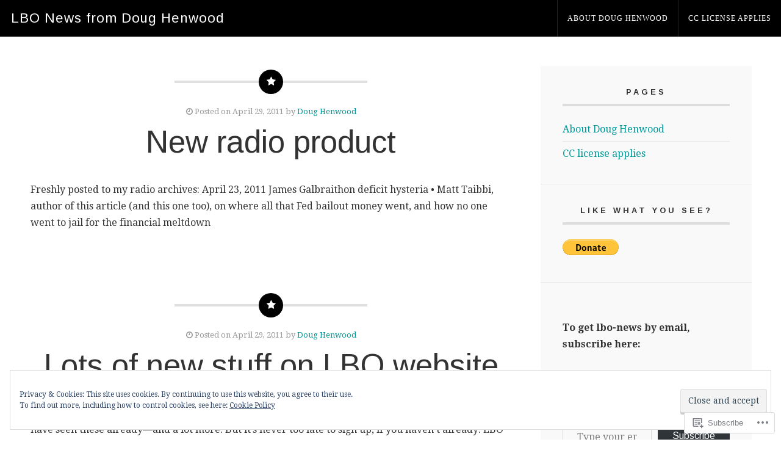

--- FILE ---
content_type: text/html; charset=UTF-8
request_url: https://lbo-news.com/2011/04/
body_size: 25279
content:
<!DOCTYPE html>

<!-- paulirish.com/2008/conditional-stylesheets-vs-css-hacks-answer-neither/ -->
<!--[if lt IE 7]> <html class="no-js ie6 oldie" lang="en"> <![endif]-->
<!--[if IE 7]>    <html class="no-js ie7 oldie" lang="en"> <![endif]-->
<!--[if IE 8]>    <html class="no-js ie8 oldie" lang="en"> <![endif]-->
<!-- Consider adding an manifest.appcache: h5bp.com/d/Offline -->
<!--[if gt IE 8]><!--> <html class="no-js" lang="en"> <!--<![endif]-->

<head>

<meta charset="UTF-8">

<!-- Mobile View -->
<meta name="viewport" content="width=device-width, initial-scale=1, maximum-scale=1">

<title>April | 2011 | LBO News from Doug Henwood</title>

<link rel="profile" href="http://gmpg.org/xfn/11">
<link rel="pingback" href="https://lbo-news.com/xmlrpc.php">

<meta name='robots' content='max-image-preview:large' />

<!-- Async WordPress.com Remote Login -->
<script id="wpcom_remote_login_js">
var wpcom_remote_login_extra_auth = '';
function wpcom_remote_login_remove_dom_node_id( element_id ) {
	var dom_node = document.getElementById( element_id );
	if ( dom_node ) { dom_node.parentNode.removeChild( dom_node ); }
}
function wpcom_remote_login_remove_dom_node_classes( class_name ) {
	var dom_nodes = document.querySelectorAll( '.' + class_name );
	for ( var i = 0; i < dom_nodes.length; i++ ) {
		dom_nodes[ i ].parentNode.removeChild( dom_nodes[ i ] );
	}
}
function wpcom_remote_login_final_cleanup() {
	wpcom_remote_login_remove_dom_node_classes( "wpcom_remote_login_msg" );
	wpcom_remote_login_remove_dom_node_id( "wpcom_remote_login_key" );
	wpcom_remote_login_remove_dom_node_id( "wpcom_remote_login_validate" );
	wpcom_remote_login_remove_dom_node_id( "wpcom_remote_login_js" );
	wpcom_remote_login_remove_dom_node_id( "wpcom_request_access_iframe" );
	wpcom_remote_login_remove_dom_node_id( "wpcom_request_access_styles" );
}

// Watch for messages back from the remote login
window.addEventListener( "message", function( e ) {
	if ( e.origin === "https://r-login.wordpress.com" ) {
		var data = {};
		try {
			data = JSON.parse( e.data );
		} catch( e ) {
			wpcom_remote_login_final_cleanup();
			return;
		}

		if ( data.msg === 'LOGIN' ) {
			// Clean up the login check iframe
			wpcom_remote_login_remove_dom_node_id( "wpcom_remote_login_key" );

			var id_regex = new RegExp( /^[0-9]+$/ );
			var token_regex = new RegExp( /^.*|.*|.*$/ );
			if (
				token_regex.test( data.token )
				&& id_regex.test( data.wpcomid )
			) {
				// We have everything we need to ask for a login
				var script = document.createElement( "script" );
				script.setAttribute( "id", "wpcom_remote_login_validate" );
				script.src = '/remote-login.php?wpcom_remote_login=validate'
					+ '&wpcomid=' + data.wpcomid
					+ '&token=' + encodeURIComponent( data.token )
					+ '&host=' + window.location.protocol
					+ '//' + window.location.hostname
					+ '&postid=1061'
					+ '&is_singular=';
				document.body.appendChild( script );
			}

			return;
		}

		// Safari ITP, not logged in, so redirect
		if ( data.msg === 'LOGIN-REDIRECT' ) {
			window.location = 'https://wordpress.com/log-in?redirect_to=' + window.location.href;
			return;
		}

		// Safari ITP, storage access failed, remove the request
		if ( data.msg === 'LOGIN-REMOVE' ) {
			var css_zap = 'html { -webkit-transition: margin-top 1s; transition: margin-top 1s; } /* 9001 */ html { margin-top: 0 !important; } * html body { margin-top: 0 !important; } @media screen and ( max-width: 782px ) { html { margin-top: 0 !important; } * html body { margin-top: 0 !important; } }';
			var style_zap = document.createElement( 'style' );
			style_zap.type = 'text/css';
			style_zap.appendChild( document.createTextNode( css_zap ) );
			document.body.appendChild( style_zap );

			var e = document.getElementById( 'wpcom_request_access_iframe' );
			e.parentNode.removeChild( e );

			document.cookie = 'wordpress_com_login_access=denied; path=/; max-age=31536000';

			return;
		}

		// Safari ITP
		if ( data.msg === 'REQUEST_ACCESS' ) {
			console.log( 'request access: safari' );

			// Check ITP iframe enable/disable knob
			if ( wpcom_remote_login_extra_auth !== 'safari_itp_iframe' ) {
				return;
			}

			// If we are in a "private window" there is no ITP.
			var private_window = false;
			try {
				var opendb = window.openDatabase( null, null, null, null );
			} catch( e ) {
				private_window = true;
			}

			if ( private_window ) {
				console.log( 'private window' );
				return;
			}

			var iframe = document.createElement( 'iframe' );
			iframe.id = 'wpcom_request_access_iframe';
			iframe.setAttribute( 'scrolling', 'no' );
			iframe.setAttribute( 'sandbox', 'allow-storage-access-by-user-activation allow-scripts allow-same-origin allow-top-navigation-by-user-activation' );
			iframe.src = 'https://r-login.wordpress.com/remote-login.php?wpcom_remote_login=request_access&origin=' + encodeURIComponent( data.origin ) + '&wpcomid=' + encodeURIComponent( data.wpcomid );

			var css = 'html { -webkit-transition: margin-top 1s; transition: margin-top 1s; } /* 9001 */ html { margin-top: 46px !important; } * html body { margin-top: 46px !important; } @media screen and ( max-width: 660px ) { html { margin-top: 71px !important; } * html body { margin-top: 71px !important; } #wpcom_request_access_iframe { display: block; height: 71px !important; } } #wpcom_request_access_iframe { border: 0px; height: 46px; position: fixed; top: 0; left: 0; width: 100%; min-width: 100%; z-index: 99999; background: #23282d; } ';

			var style = document.createElement( 'style' );
			style.type = 'text/css';
			style.id = 'wpcom_request_access_styles';
			style.appendChild( document.createTextNode( css ) );
			document.body.appendChild( style );

			document.body.appendChild( iframe );
		}

		if ( data.msg === 'DONE' ) {
			wpcom_remote_login_final_cleanup();
		}
	}
}, false );

// Inject the remote login iframe after the page has had a chance to load
// more critical resources
window.addEventListener( "DOMContentLoaded", function( e ) {
	var iframe = document.createElement( "iframe" );
	iframe.style.display = "none";
	iframe.setAttribute( "scrolling", "no" );
	iframe.setAttribute( "id", "wpcom_remote_login_key" );
	iframe.src = "https://r-login.wordpress.com/remote-login.php"
		+ "?wpcom_remote_login=key"
		+ "&origin=aHR0cHM6Ly9sYm8tbmV3cy5jb20%3D"
		+ "&wpcomid=6236002"
		+ "&time=" + Math.floor( Date.now() / 1000 );
	document.body.appendChild( iframe );
}, false );
</script>
<link rel='dns-prefetch' href='//s0.wp.com' />
<link rel='dns-prefetch' href='//fonts-api.wp.com' />
<link rel="alternate" type="application/rss+xml" title="LBO News from Doug Henwood &raquo; Feed" href="https://lbo-news.com/feed/" />
<link rel="alternate" type="application/rss+xml" title="LBO News from Doug Henwood &raquo; Comments Feed" href="https://lbo-news.com/comments/feed/" />
	<script type="text/javascript">
		/* <![CDATA[ */
		function addLoadEvent(func) {
			var oldonload = window.onload;
			if (typeof window.onload != 'function') {
				window.onload = func;
			} else {
				window.onload = function () {
					oldonload();
					func();
				}
			}
		}
		/* ]]> */
	</script>
	<link crossorigin='anonymous' rel='stylesheet' id='all-css-0-1' href='/_static/??/wp-content/mu-plugins/widgets/eu-cookie-law/templates/style.css,/wp-content/mu-plugins/likes/jetpack-likes.css?m=1743883414j&cssminify=yes' type='text/css' media='all' />
<style id='wp-emoji-styles-inline-css'>

	img.wp-smiley, img.emoji {
		display: inline !important;
		border: none !important;
		box-shadow: none !important;
		height: 1em !important;
		width: 1em !important;
		margin: 0 0.07em !important;
		vertical-align: -0.1em !important;
		background: none !important;
		padding: 0 !important;
	}
/*# sourceURL=wp-emoji-styles-inline-css */
</style>
<link crossorigin='anonymous' rel='stylesheet' id='all-css-2-1' href='/wp-content/plugins/gutenberg-core/v22.2.0/build/styles/block-library/style.css?m=1764855221i&cssminify=yes' type='text/css' media='all' />
<style id='wp-block-library-inline-css'>
.has-text-align-justify {
	text-align:justify;
}
.has-text-align-justify{text-align:justify;}

/*# sourceURL=wp-block-library-inline-css */
</style><style id='wp-block-paragraph-inline-css'>
.is-small-text{font-size:.875em}.is-regular-text{font-size:1em}.is-large-text{font-size:2.25em}.is-larger-text{font-size:3em}.has-drop-cap:not(:focus):first-letter{float:left;font-size:8.4em;font-style:normal;font-weight:100;line-height:.68;margin:.05em .1em 0 0;text-transform:uppercase}body.rtl .has-drop-cap:not(:focus):first-letter{float:none;margin-left:.1em}p.has-drop-cap.has-background{overflow:hidden}:root :where(p.has-background){padding:1.25em 2.375em}:where(p.has-text-color:not(.has-link-color)) a{color:inherit}p.has-text-align-left[style*="writing-mode:vertical-lr"],p.has-text-align-right[style*="writing-mode:vertical-rl"]{rotate:180deg}
/*# sourceURL=/wp-content/plugins/gutenberg-core/v22.2.0/build/styles/block-library/paragraph/style.css */
</style>
<style id='global-styles-inline-css'>
:root{--wp--preset--aspect-ratio--square: 1;--wp--preset--aspect-ratio--4-3: 4/3;--wp--preset--aspect-ratio--3-4: 3/4;--wp--preset--aspect-ratio--3-2: 3/2;--wp--preset--aspect-ratio--2-3: 2/3;--wp--preset--aspect-ratio--16-9: 16/9;--wp--preset--aspect-ratio--9-16: 9/16;--wp--preset--color--black: #000000;--wp--preset--color--cyan-bluish-gray: #abb8c3;--wp--preset--color--white: #ffffff;--wp--preset--color--pale-pink: #f78da7;--wp--preset--color--vivid-red: #cf2e2e;--wp--preset--color--luminous-vivid-orange: #ff6900;--wp--preset--color--luminous-vivid-amber: #fcb900;--wp--preset--color--light-green-cyan: #7bdcb5;--wp--preset--color--vivid-green-cyan: #00d084;--wp--preset--color--pale-cyan-blue: #8ed1fc;--wp--preset--color--vivid-cyan-blue: #0693e3;--wp--preset--color--vivid-purple: #9b51e0;--wp--preset--gradient--vivid-cyan-blue-to-vivid-purple: linear-gradient(135deg,rgb(6,147,227) 0%,rgb(155,81,224) 100%);--wp--preset--gradient--light-green-cyan-to-vivid-green-cyan: linear-gradient(135deg,rgb(122,220,180) 0%,rgb(0,208,130) 100%);--wp--preset--gradient--luminous-vivid-amber-to-luminous-vivid-orange: linear-gradient(135deg,rgb(252,185,0) 0%,rgb(255,105,0) 100%);--wp--preset--gradient--luminous-vivid-orange-to-vivid-red: linear-gradient(135deg,rgb(255,105,0) 0%,rgb(207,46,46) 100%);--wp--preset--gradient--very-light-gray-to-cyan-bluish-gray: linear-gradient(135deg,rgb(238,238,238) 0%,rgb(169,184,195) 100%);--wp--preset--gradient--cool-to-warm-spectrum: linear-gradient(135deg,rgb(74,234,220) 0%,rgb(151,120,209) 20%,rgb(207,42,186) 40%,rgb(238,44,130) 60%,rgb(251,105,98) 80%,rgb(254,248,76) 100%);--wp--preset--gradient--blush-light-purple: linear-gradient(135deg,rgb(255,206,236) 0%,rgb(152,150,240) 100%);--wp--preset--gradient--blush-bordeaux: linear-gradient(135deg,rgb(254,205,165) 0%,rgb(254,45,45) 50%,rgb(107,0,62) 100%);--wp--preset--gradient--luminous-dusk: linear-gradient(135deg,rgb(255,203,112) 0%,rgb(199,81,192) 50%,rgb(65,88,208) 100%);--wp--preset--gradient--pale-ocean: linear-gradient(135deg,rgb(255,245,203) 0%,rgb(182,227,212) 50%,rgb(51,167,181) 100%);--wp--preset--gradient--electric-grass: linear-gradient(135deg,rgb(202,248,128) 0%,rgb(113,206,126) 100%);--wp--preset--gradient--midnight: linear-gradient(135deg,rgb(2,3,129) 0%,rgb(40,116,252) 100%);--wp--preset--font-size--small: 13px;--wp--preset--font-size--medium: 20px;--wp--preset--font-size--large: 36px;--wp--preset--font-size--x-large: 42px;--wp--preset--font-family--albert-sans: 'Albert Sans', sans-serif;--wp--preset--font-family--alegreya: Alegreya, serif;--wp--preset--font-family--arvo: Arvo, serif;--wp--preset--font-family--bodoni-moda: 'Bodoni Moda', serif;--wp--preset--font-family--bricolage-grotesque: 'Bricolage Grotesque', sans-serif;--wp--preset--font-family--cabin: Cabin, sans-serif;--wp--preset--font-family--chivo: Chivo, sans-serif;--wp--preset--font-family--commissioner: Commissioner, sans-serif;--wp--preset--font-family--cormorant: Cormorant, serif;--wp--preset--font-family--courier-prime: 'Courier Prime', monospace;--wp--preset--font-family--crimson-pro: 'Crimson Pro', serif;--wp--preset--font-family--dm-mono: 'DM Mono', monospace;--wp--preset--font-family--dm-sans: 'DM Sans', sans-serif;--wp--preset--font-family--dm-serif-display: 'DM Serif Display', serif;--wp--preset--font-family--domine: Domine, serif;--wp--preset--font-family--eb-garamond: 'EB Garamond', serif;--wp--preset--font-family--epilogue: Epilogue, sans-serif;--wp--preset--font-family--fahkwang: Fahkwang, sans-serif;--wp--preset--font-family--figtree: Figtree, sans-serif;--wp--preset--font-family--fira-sans: 'Fira Sans', sans-serif;--wp--preset--font-family--fjalla-one: 'Fjalla One', sans-serif;--wp--preset--font-family--fraunces: Fraunces, serif;--wp--preset--font-family--gabarito: Gabarito, system-ui;--wp--preset--font-family--ibm-plex-mono: 'IBM Plex Mono', monospace;--wp--preset--font-family--ibm-plex-sans: 'IBM Plex Sans', sans-serif;--wp--preset--font-family--ibarra-real-nova: 'Ibarra Real Nova', serif;--wp--preset--font-family--instrument-serif: 'Instrument Serif', serif;--wp--preset--font-family--inter: Inter, sans-serif;--wp--preset--font-family--josefin-sans: 'Josefin Sans', sans-serif;--wp--preset--font-family--jost: Jost, sans-serif;--wp--preset--font-family--libre-baskerville: 'Libre Baskerville', serif;--wp--preset--font-family--libre-franklin: 'Libre Franklin', sans-serif;--wp--preset--font-family--literata: Literata, serif;--wp--preset--font-family--lora: Lora, serif;--wp--preset--font-family--merriweather: Merriweather, serif;--wp--preset--font-family--montserrat: Montserrat, sans-serif;--wp--preset--font-family--newsreader: Newsreader, serif;--wp--preset--font-family--noto-sans-mono: 'Noto Sans Mono', sans-serif;--wp--preset--font-family--nunito: Nunito, sans-serif;--wp--preset--font-family--open-sans: 'Open Sans', sans-serif;--wp--preset--font-family--overpass: Overpass, sans-serif;--wp--preset--font-family--pt-serif: 'PT Serif', serif;--wp--preset--font-family--petrona: Petrona, serif;--wp--preset--font-family--piazzolla: Piazzolla, serif;--wp--preset--font-family--playfair-display: 'Playfair Display', serif;--wp--preset--font-family--plus-jakarta-sans: 'Plus Jakarta Sans', sans-serif;--wp--preset--font-family--poppins: Poppins, sans-serif;--wp--preset--font-family--raleway: Raleway, sans-serif;--wp--preset--font-family--roboto: Roboto, sans-serif;--wp--preset--font-family--roboto-slab: 'Roboto Slab', serif;--wp--preset--font-family--rubik: Rubik, sans-serif;--wp--preset--font-family--rufina: Rufina, serif;--wp--preset--font-family--sora: Sora, sans-serif;--wp--preset--font-family--source-sans-3: 'Source Sans 3', sans-serif;--wp--preset--font-family--source-serif-4: 'Source Serif 4', serif;--wp--preset--font-family--space-mono: 'Space Mono', monospace;--wp--preset--font-family--syne: Syne, sans-serif;--wp--preset--font-family--texturina: Texturina, serif;--wp--preset--font-family--urbanist: Urbanist, sans-serif;--wp--preset--font-family--work-sans: 'Work Sans', sans-serif;--wp--preset--spacing--20: 0.44rem;--wp--preset--spacing--30: 0.67rem;--wp--preset--spacing--40: 1rem;--wp--preset--spacing--50: 1.5rem;--wp--preset--spacing--60: 2.25rem;--wp--preset--spacing--70: 3.38rem;--wp--preset--spacing--80: 5.06rem;--wp--preset--shadow--natural: 6px 6px 9px rgba(0, 0, 0, 0.2);--wp--preset--shadow--deep: 12px 12px 50px rgba(0, 0, 0, 0.4);--wp--preset--shadow--sharp: 6px 6px 0px rgba(0, 0, 0, 0.2);--wp--preset--shadow--outlined: 6px 6px 0px -3px rgb(255, 255, 255), 6px 6px rgb(0, 0, 0);--wp--preset--shadow--crisp: 6px 6px 0px rgb(0, 0, 0);}:where(.is-layout-flex){gap: 0.5em;}:where(.is-layout-grid){gap: 0.5em;}body .is-layout-flex{display: flex;}.is-layout-flex{flex-wrap: wrap;align-items: center;}.is-layout-flex > :is(*, div){margin: 0;}body .is-layout-grid{display: grid;}.is-layout-grid > :is(*, div){margin: 0;}:where(.wp-block-columns.is-layout-flex){gap: 2em;}:where(.wp-block-columns.is-layout-grid){gap: 2em;}:where(.wp-block-post-template.is-layout-flex){gap: 1.25em;}:where(.wp-block-post-template.is-layout-grid){gap: 1.25em;}.has-black-color{color: var(--wp--preset--color--black) !important;}.has-cyan-bluish-gray-color{color: var(--wp--preset--color--cyan-bluish-gray) !important;}.has-white-color{color: var(--wp--preset--color--white) !important;}.has-pale-pink-color{color: var(--wp--preset--color--pale-pink) !important;}.has-vivid-red-color{color: var(--wp--preset--color--vivid-red) !important;}.has-luminous-vivid-orange-color{color: var(--wp--preset--color--luminous-vivid-orange) !important;}.has-luminous-vivid-amber-color{color: var(--wp--preset--color--luminous-vivid-amber) !important;}.has-light-green-cyan-color{color: var(--wp--preset--color--light-green-cyan) !important;}.has-vivid-green-cyan-color{color: var(--wp--preset--color--vivid-green-cyan) !important;}.has-pale-cyan-blue-color{color: var(--wp--preset--color--pale-cyan-blue) !important;}.has-vivid-cyan-blue-color{color: var(--wp--preset--color--vivid-cyan-blue) !important;}.has-vivid-purple-color{color: var(--wp--preset--color--vivid-purple) !important;}.has-black-background-color{background-color: var(--wp--preset--color--black) !important;}.has-cyan-bluish-gray-background-color{background-color: var(--wp--preset--color--cyan-bluish-gray) !important;}.has-white-background-color{background-color: var(--wp--preset--color--white) !important;}.has-pale-pink-background-color{background-color: var(--wp--preset--color--pale-pink) !important;}.has-vivid-red-background-color{background-color: var(--wp--preset--color--vivid-red) !important;}.has-luminous-vivid-orange-background-color{background-color: var(--wp--preset--color--luminous-vivid-orange) !important;}.has-luminous-vivid-amber-background-color{background-color: var(--wp--preset--color--luminous-vivid-amber) !important;}.has-light-green-cyan-background-color{background-color: var(--wp--preset--color--light-green-cyan) !important;}.has-vivid-green-cyan-background-color{background-color: var(--wp--preset--color--vivid-green-cyan) !important;}.has-pale-cyan-blue-background-color{background-color: var(--wp--preset--color--pale-cyan-blue) !important;}.has-vivid-cyan-blue-background-color{background-color: var(--wp--preset--color--vivid-cyan-blue) !important;}.has-vivid-purple-background-color{background-color: var(--wp--preset--color--vivid-purple) !important;}.has-black-border-color{border-color: var(--wp--preset--color--black) !important;}.has-cyan-bluish-gray-border-color{border-color: var(--wp--preset--color--cyan-bluish-gray) !important;}.has-white-border-color{border-color: var(--wp--preset--color--white) !important;}.has-pale-pink-border-color{border-color: var(--wp--preset--color--pale-pink) !important;}.has-vivid-red-border-color{border-color: var(--wp--preset--color--vivid-red) !important;}.has-luminous-vivid-orange-border-color{border-color: var(--wp--preset--color--luminous-vivid-orange) !important;}.has-luminous-vivid-amber-border-color{border-color: var(--wp--preset--color--luminous-vivid-amber) !important;}.has-light-green-cyan-border-color{border-color: var(--wp--preset--color--light-green-cyan) !important;}.has-vivid-green-cyan-border-color{border-color: var(--wp--preset--color--vivid-green-cyan) !important;}.has-pale-cyan-blue-border-color{border-color: var(--wp--preset--color--pale-cyan-blue) !important;}.has-vivid-cyan-blue-border-color{border-color: var(--wp--preset--color--vivid-cyan-blue) !important;}.has-vivid-purple-border-color{border-color: var(--wp--preset--color--vivid-purple) !important;}.has-vivid-cyan-blue-to-vivid-purple-gradient-background{background: var(--wp--preset--gradient--vivid-cyan-blue-to-vivid-purple) !important;}.has-light-green-cyan-to-vivid-green-cyan-gradient-background{background: var(--wp--preset--gradient--light-green-cyan-to-vivid-green-cyan) !important;}.has-luminous-vivid-amber-to-luminous-vivid-orange-gradient-background{background: var(--wp--preset--gradient--luminous-vivid-amber-to-luminous-vivid-orange) !important;}.has-luminous-vivid-orange-to-vivid-red-gradient-background{background: var(--wp--preset--gradient--luminous-vivid-orange-to-vivid-red) !important;}.has-very-light-gray-to-cyan-bluish-gray-gradient-background{background: var(--wp--preset--gradient--very-light-gray-to-cyan-bluish-gray) !important;}.has-cool-to-warm-spectrum-gradient-background{background: var(--wp--preset--gradient--cool-to-warm-spectrum) !important;}.has-blush-light-purple-gradient-background{background: var(--wp--preset--gradient--blush-light-purple) !important;}.has-blush-bordeaux-gradient-background{background: var(--wp--preset--gradient--blush-bordeaux) !important;}.has-luminous-dusk-gradient-background{background: var(--wp--preset--gradient--luminous-dusk) !important;}.has-pale-ocean-gradient-background{background: var(--wp--preset--gradient--pale-ocean) !important;}.has-electric-grass-gradient-background{background: var(--wp--preset--gradient--electric-grass) !important;}.has-midnight-gradient-background{background: var(--wp--preset--gradient--midnight) !important;}.has-small-font-size{font-size: var(--wp--preset--font-size--small) !important;}.has-medium-font-size{font-size: var(--wp--preset--font-size--medium) !important;}.has-large-font-size{font-size: var(--wp--preset--font-size--large) !important;}.has-x-large-font-size{font-size: var(--wp--preset--font-size--x-large) !important;}.has-albert-sans-font-family{font-family: var(--wp--preset--font-family--albert-sans) !important;}.has-alegreya-font-family{font-family: var(--wp--preset--font-family--alegreya) !important;}.has-arvo-font-family{font-family: var(--wp--preset--font-family--arvo) !important;}.has-bodoni-moda-font-family{font-family: var(--wp--preset--font-family--bodoni-moda) !important;}.has-bricolage-grotesque-font-family{font-family: var(--wp--preset--font-family--bricolage-grotesque) !important;}.has-cabin-font-family{font-family: var(--wp--preset--font-family--cabin) !important;}.has-chivo-font-family{font-family: var(--wp--preset--font-family--chivo) !important;}.has-commissioner-font-family{font-family: var(--wp--preset--font-family--commissioner) !important;}.has-cormorant-font-family{font-family: var(--wp--preset--font-family--cormorant) !important;}.has-courier-prime-font-family{font-family: var(--wp--preset--font-family--courier-prime) !important;}.has-crimson-pro-font-family{font-family: var(--wp--preset--font-family--crimson-pro) !important;}.has-dm-mono-font-family{font-family: var(--wp--preset--font-family--dm-mono) !important;}.has-dm-sans-font-family{font-family: var(--wp--preset--font-family--dm-sans) !important;}.has-dm-serif-display-font-family{font-family: var(--wp--preset--font-family--dm-serif-display) !important;}.has-domine-font-family{font-family: var(--wp--preset--font-family--domine) !important;}.has-eb-garamond-font-family{font-family: var(--wp--preset--font-family--eb-garamond) !important;}.has-epilogue-font-family{font-family: var(--wp--preset--font-family--epilogue) !important;}.has-fahkwang-font-family{font-family: var(--wp--preset--font-family--fahkwang) !important;}.has-figtree-font-family{font-family: var(--wp--preset--font-family--figtree) !important;}.has-fira-sans-font-family{font-family: var(--wp--preset--font-family--fira-sans) !important;}.has-fjalla-one-font-family{font-family: var(--wp--preset--font-family--fjalla-one) !important;}.has-fraunces-font-family{font-family: var(--wp--preset--font-family--fraunces) !important;}.has-gabarito-font-family{font-family: var(--wp--preset--font-family--gabarito) !important;}.has-ibm-plex-mono-font-family{font-family: var(--wp--preset--font-family--ibm-plex-mono) !important;}.has-ibm-plex-sans-font-family{font-family: var(--wp--preset--font-family--ibm-plex-sans) !important;}.has-ibarra-real-nova-font-family{font-family: var(--wp--preset--font-family--ibarra-real-nova) !important;}.has-instrument-serif-font-family{font-family: var(--wp--preset--font-family--instrument-serif) !important;}.has-inter-font-family{font-family: var(--wp--preset--font-family--inter) !important;}.has-josefin-sans-font-family{font-family: var(--wp--preset--font-family--josefin-sans) !important;}.has-jost-font-family{font-family: var(--wp--preset--font-family--jost) !important;}.has-libre-baskerville-font-family{font-family: var(--wp--preset--font-family--libre-baskerville) !important;}.has-libre-franklin-font-family{font-family: var(--wp--preset--font-family--libre-franklin) !important;}.has-literata-font-family{font-family: var(--wp--preset--font-family--literata) !important;}.has-lora-font-family{font-family: var(--wp--preset--font-family--lora) !important;}.has-merriweather-font-family{font-family: var(--wp--preset--font-family--merriweather) !important;}.has-montserrat-font-family{font-family: var(--wp--preset--font-family--montserrat) !important;}.has-newsreader-font-family{font-family: var(--wp--preset--font-family--newsreader) !important;}.has-noto-sans-mono-font-family{font-family: var(--wp--preset--font-family--noto-sans-mono) !important;}.has-nunito-font-family{font-family: var(--wp--preset--font-family--nunito) !important;}.has-open-sans-font-family{font-family: var(--wp--preset--font-family--open-sans) !important;}.has-overpass-font-family{font-family: var(--wp--preset--font-family--overpass) !important;}.has-pt-serif-font-family{font-family: var(--wp--preset--font-family--pt-serif) !important;}.has-petrona-font-family{font-family: var(--wp--preset--font-family--petrona) !important;}.has-piazzolla-font-family{font-family: var(--wp--preset--font-family--piazzolla) !important;}.has-playfair-display-font-family{font-family: var(--wp--preset--font-family--playfair-display) !important;}.has-plus-jakarta-sans-font-family{font-family: var(--wp--preset--font-family--plus-jakarta-sans) !important;}.has-poppins-font-family{font-family: var(--wp--preset--font-family--poppins) !important;}.has-raleway-font-family{font-family: var(--wp--preset--font-family--raleway) !important;}.has-roboto-font-family{font-family: var(--wp--preset--font-family--roboto) !important;}.has-roboto-slab-font-family{font-family: var(--wp--preset--font-family--roboto-slab) !important;}.has-rubik-font-family{font-family: var(--wp--preset--font-family--rubik) !important;}.has-rufina-font-family{font-family: var(--wp--preset--font-family--rufina) !important;}.has-sora-font-family{font-family: var(--wp--preset--font-family--sora) !important;}.has-source-sans-3-font-family{font-family: var(--wp--preset--font-family--source-sans-3) !important;}.has-source-serif-4-font-family{font-family: var(--wp--preset--font-family--source-serif-4) !important;}.has-space-mono-font-family{font-family: var(--wp--preset--font-family--space-mono) !important;}.has-syne-font-family{font-family: var(--wp--preset--font-family--syne) !important;}.has-texturina-font-family{font-family: var(--wp--preset--font-family--texturina) !important;}.has-urbanist-font-family{font-family: var(--wp--preset--font-family--urbanist) !important;}.has-work-sans-font-family{font-family: var(--wp--preset--font-family--work-sans) !important;}
/*# sourceURL=global-styles-inline-css */
</style>

<style id='classic-theme-styles-inline-css'>
/*! This file is auto-generated */
.wp-block-button__link{color:#fff;background-color:#32373c;border-radius:9999px;box-shadow:none;text-decoration:none;padding:calc(.667em + 2px) calc(1.333em + 2px);font-size:1.125em}.wp-block-file__button{background:#32373c;color:#fff;text-decoration:none}
/*# sourceURL=/wp-includes/css/classic-themes.min.css */
</style>
<link crossorigin='anonymous' rel='stylesheet' id='all-css-4-1' href='/_static/??-eJyVj9sOgjAMhl/IsgyN4oXxWdioOF3ZQgvo2zvwmHhIvGma5vvav2qIYEMj2IiKvqtdw8oG44M9ssozXWQa2FH0CC322UJVjuVBAMvZY2aZZ+plEXXw3NVimlMsZSQIK1eiR0rYL21wVY2SdL73IHj6rcR0BoyJLTJDquQ6AtmnW/zmXcfqRqWU3qMV16P6/NF3fkw4OUDBuL/VXaKgHJADTeqWNnpZ6GKe5+vV4QKiTJrQ&cssminify=yes' type='text/css' media='all' />
<link rel='stylesheet' id='collective_arimo-css' href='https://fonts-api.wp.com/css?family=Arimo%3A400%2C400italic%2C700%2C700italic&#038;ver=6.9-RC2-61304' media='all' />
<link rel='stylesheet' id='collective_droid_serif-css' href='https://fonts-api.wp.com/css?family=Droid+Serif%3A400%2C400i%2C700%2C700i&#038;ver=6.9-RC2-61304' media='all' />
<link crossorigin='anonymous' rel='stylesheet' id='all-css-8-1' href='/_static/??-eJzTLy/QTc7PK0nNK9HPLdUtyClNz8wr1i9KTcrJTwcy0/WTi5G5ekCujj52Temp+bo5+cmJJZn5eSgc3bScxMwikFb7XFtDE1NLExMLc0OTLACohS2q&cssminify=yes' type='text/css' media='all' />
<link crossorigin='anonymous' rel='stylesheet' id='print-css-9-1' href='/wp-content/mu-plugins/global-print/global-print.css?m=1465851035i&cssminify=yes' type='text/css' media='print' />
<style id='jetpack-global-styles-frontend-style-inline-css'>
:root { --font-headings: unset; --font-base: unset; --font-headings-default: -apple-system,BlinkMacSystemFont,"Segoe UI",Roboto,Oxygen-Sans,Ubuntu,Cantarell,"Helvetica Neue",sans-serif; --font-base-default: -apple-system,BlinkMacSystemFont,"Segoe UI",Roboto,Oxygen-Sans,Ubuntu,Cantarell,"Helvetica Neue",sans-serif;}
/*# sourceURL=jetpack-global-styles-frontend-style-inline-css */
</style>
<link crossorigin='anonymous' rel='stylesheet' id='all-css-12-1' href='/_static/??-eJyNjcEKwjAQRH/IuFRT6kX8FNkmS5K6yQY3Qfx7bfEiXrwM82B4A49qnJRGpUHupnIPqSgs1Cq624chi6zhO5OCRryTR++fW00l7J3qDv43XVNxoOISsmEJol/wY2uR8vs3WggsM/I6uOTzMI3Hw8lOg11eUT1JKA==&cssminify=yes' type='text/css' media='all' />
<script type="text/javascript" id="wpcom-actionbar-placeholder-js-extra">
/* <![CDATA[ */
var actionbardata = {"siteID":"6236002","postID":"0","siteURL":"https://lbo-news.com","xhrURL":"https://lbo-news.com/wp-admin/admin-ajax.php","nonce":"254b6b84e8","isLoggedIn":"","statusMessage":"","subsEmailDefault":"instantly","proxyScriptUrl":"https://s0.wp.com/wp-content/js/wpcom-proxy-request.js?m=1513050504i&amp;ver=20211021","i18n":{"followedText":"New posts from this site will now appear in your \u003Ca href=\"https://wordpress.com/reader\"\u003EReader\u003C/a\u003E","foldBar":"Collapse this bar","unfoldBar":"Expand this bar","shortLinkCopied":"Shortlink copied to clipboard."}};
//# sourceURL=wpcom-actionbar-placeholder-js-extra
/* ]]> */
</script>
<script type="text/javascript" id="jetpack-mu-wpcom-settings-js-before">
/* <![CDATA[ */
var JETPACK_MU_WPCOM_SETTINGS = {"assetsUrl":"https://s0.wp.com/wp-content/mu-plugins/jetpack-mu-wpcom-plugin/moon/jetpack_vendor/automattic/jetpack-mu-wpcom/src/build/"};
//# sourceURL=jetpack-mu-wpcom-settings-js-before
/* ]]> */
</script>
<script crossorigin='anonymous' type='text/javascript'  src='/_static/??-eJydkcFOAzEMRH+INKWolB4QV/gB7kviJl4lcWo72/bv2dJFqsSBbk8+zDx7RraHahwVhaK2F8tJTWU6nha9PNgrTSNkEFsZMrZsHaUETnGAMxU1p7VEHH4pLC41P/pHsd834NM0FhnLvyaTMXCncG2+LQcNwB8/xlmctAq8Q4mzqKnRDvUTvdyDopBShTuvKhzn1ZxQ2LcuvQOGqH9SfyUKpqYWsIg9EPvOi3GpE7n8yeVqh9V5mELFBF95XPGWXx83q+X6afn8su2/AfV14OE='></script>
<script type="text/javascript" id="rlt-proxy-js-after">
/* <![CDATA[ */
	rltInitialize( {"token":null,"iframeOrigins":["https:\/\/widgets.wp.com"]} );
//# sourceURL=rlt-proxy-js-after
/* ]]> */
</script>
<link rel="EditURI" type="application/rsd+xml" title="RSD" href="https://doughenwood.wordpress.com/xmlrpc.php?rsd" />
<meta name="generator" content="WordPress.com" />

<!-- Jetpack Open Graph Tags -->
<meta property="og:type" content="website" />
<meta property="og:title" content="April 2011 &#8211; LBO News from Doug Henwood" />
<meta property="og:site_name" content="LBO News from Doug Henwood" />
<meta property="og:image" content="https://secure.gravatar.com/blavatar/a6f18c8902fa235b90a54e9eae0cc9b457f63a7d2b326cf26469e0f0f6fe3372?s=200&#038;ts=1767879182" />
<meta property="og:image:width" content="200" />
<meta property="og:image:height" content="200" />
<meta property="og:image:alt" content="" />
<meta property="og:locale" content="en_US" />

<!-- End Jetpack Open Graph Tags -->
<link rel="shortcut icon" type="image/x-icon" href="https://secure.gravatar.com/blavatar/a6f18c8902fa235b90a54e9eae0cc9b457f63a7d2b326cf26469e0f0f6fe3372?s=32" sizes="16x16" />
<link rel="icon" type="image/x-icon" href="https://secure.gravatar.com/blavatar/a6f18c8902fa235b90a54e9eae0cc9b457f63a7d2b326cf26469e0f0f6fe3372?s=32" sizes="16x16" />
<link rel="apple-touch-icon" href="https://secure.gravatar.com/blavatar/a6f18c8902fa235b90a54e9eae0cc9b457f63a7d2b326cf26469e0f0f6fe3372?s=114" />
<link rel='openid.server' href='https://lbo-news.com/?openidserver=1' />
<link rel='openid.delegate' href='https://lbo-news.com/' />
<link rel="search" type="application/opensearchdescription+xml" href="https://lbo-news.com/osd.xml" title="LBO News from Doug Henwood" />
<link rel="search" type="application/opensearchdescription+xml" href="https://s1.wp.com/opensearch.xml" title="WordPress.com" />
<meta name="description" content="9 posts published by Doug Henwood during April 2011" />
		<script type="text/javascript">

			window.doNotSellCallback = function() {

				var linkElements = [
					'a[href="https://wordpress.com/?ref=footer_blog"]',
					'a[href="https://wordpress.com/?ref=footer_website"]',
					'a[href="https://wordpress.com/?ref=vertical_footer"]',
					'a[href^="https://wordpress.com/?ref=footer_segment_"]',
				].join(',');

				var dnsLink = document.createElement( 'a' );
				dnsLink.href = 'https://wordpress.com/advertising-program-optout/';
				dnsLink.classList.add( 'do-not-sell-link' );
				dnsLink.rel = 'nofollow';
				dnsLink.style.marginLeft = '0.5em';
				dnsLink.textContent = 'Do Not Sell or Share My Personal Information';

				var creditLinks = document.querySelectorAll( linkElements );

				if ( 0 === creditLinks.length ) {
					return false;
				}

				Array.prototype.forEach.call( creditLinks, function( el ) {
					el.insertAdjacentElement( 'afterend', dnsLink );
				});

				return true;
			};

		</script>
		<script type="text/javascript">
	window.google_analytics_uacct = "UA-52447-2";
</script>

<script type="text/javascript">
	var _gaq = _gaq || [];
	_gaq.push(['_setAccount', 'UA-52447-2']);
	_gaq.push(['_gat._anonymizeIp']);
	_gaq.push(['_setDomainName', 'none']);
	_gaq.push(['_setAllowLinker', true]);
	_gaq.push(['_initData']);
	_gaq.push(['_trackPageview']);

	(function() {
		var ga = document.createElement('script'); ga.type = 'text/javascript'; ga.async = true;
		ga.src = ('https:' == document.location.protocol ? 'https://ssl' : 'http://www') + '.google-analytics.com/ga.js';
		(document.getElementsByTagName('head')[0] || document.getElementsByTagName('body')[0]).appendChild(ga);
	})();
</script>
<style id='jetpack-block-subscriptions-inline-css'>
.is-style-compact .is-not-subscriber .wp-block-button__link,.is-style-compact .is-not-subscriber .wp-block-jetpack-subscriptions__button{border-end-start-radius:0!important;border-start-start-radius:0!important;margin-inline-start:0!important}.is-style-compact .is-not-subscriber .components-text-control__input,.is-style-compact .is-not-subscriber p#subscribe-email input[type=email]{border-end-end-radius:0!important;border-start-end-radius:0!important}.is-style-compact:not(.wp-block-jetpack-subscriptions__use-newline) .components-text-control__input{border-inline-end-width:0!important}.wp-block-jetpack-subscriptions.wp-block-jetpack-subscriptions__supports-newline .wp-block-jetpack-subscriptions__form-container{display:flex;flex-direction:column}.wp-block-jetpack-subscriptions.wp-block-jetpack-subscriptions__supports-newline:not(.wp-block-jetpack-subscriptions__use-newline) .is-not-subscriber .wp-block-jetpack-subscriptions__form-elements{align-items:flex-start;display:flex}.wp-block-jetpack-subscriptions.wp-block-jetpack-subscriptions__supports-newline:not(.wp-block-jetpack-subscriptions__use-newline) p#subscribe-submit{display:flex;justify-content:center}.wp-block-jetpack-subscriptions.wp-block-jetpack-subscriptions__supports-newline .wp-block-jetpack-subscriptions__form .wp-block-jetpack-subscriptions__button,.wp-block-jetpack-subscriptions.wp-block-jetpack-subscriptions__supports-newline .wp-block-jetpack-subscriptions__form .wp-block-jetpack-subscriptions__textfield .components-text-control__input,.wp-block-jetpack-subscriptions.wp-block-jetpack-subscriptions__supports-newline .wp-block-jetpack-subscriptions__form button,.wp-block-jetpack-subscriptions.wp-block-jetpack-subscriptions__supports-newline .wp-block-jetpack-subscriptions__form input[type=email],.wp-block-jetpack-subscriptions.wp-block-jetpack-subscriptions__supports-newline form .wp-block-jetpack-subscriptions__button,.wp-block-jetpack-subscriptions.wp-block-jetpack-subscriptions__supports-newline form .wp-block-jetpack-subscriptions__textfield .components-text-control__input,.wp-block-jetpack-subscriptions.wp-block-jetpack-subscriptions__supports-newline form button,.wp-block-jetpack-subscriptions.wp-block-jetpack-subscriptions__supports-newline form input[type=email]{box-sizing:border-box;cursor:pointer;line-height:1.3;min-width:auto!important;white-space:nowrap!important}.wp-block-jetpack-subscriptions.wp-block-jetpack-subscriptions__supports-newline .wp-block-jetpack-subscriptions__form input[type=email]::placeholder,.wp-block-jetpack-subscriptions.wp-block-jetpack-subscriptions__supports-newline .wp-block-jetpack-subscriptions__form input[type=email]:disabled,.wp-block-jetpack-subscriptions.wp-block-jetpack-subscriptions__supports-newline form input[type=email]::placeholder,.wp-block-jetpack-subscriptions.wp-block-jetpack-subscriptions__supports-newline form input[type=email]:disabled{color:currentColor;opacity:.5}.wp-block-jetpack-subscriptions.wp-block-jetpack-subscriptions__supports-newline .wp-block-jetpack-subscriptions__form .wp-block-jetpack-subscriptions__button,.wp-block-jetpack-subscriptions.wp-block-jetpack-subscriptions__supports-newline .wp-block-jetpack-subscriptions__form button,.wp-block-jetpack-subscriptions.wp-block-jetpack-subscriptions__supports-newline form .wp-block-jetpack-subscriptions__button,.wp-block-jetpack-subscriptions.wp-block-jetpack-subscriptions__supports-newline form button{border-color:#0000;border-style:solid}.wp-block-jetpack-subscriptions.wp-block-jetpack-subscriptions__supports-newline .wp-block-jetpack-subscriptions__form .wp-block-jetpack-subscriptions__textfield,.wp-block-jetpack-subscriptions.wp-block-jetpack-subscriptions__supports-newline .wp-block-jetpack-subscriptions__form p#subscribe-email,.wp-block-jetpack-subscriptions.wp-block-jetpack-subscriptions__supports-newline form .wp-block-jetpack-subscriptions__textfield,.wp-block-jetpack-subscriptions.wp-block-jetpack-subscriptions__supports-newline form p#subscribe-email{background:#0000;flex-grow:1}.wp-block-jetpack-subscriptions.wp-block-jetpack-subscriptions__supports-newline .wp-block-jetpack-subscriptions__form .wp-block-jetpack-subscriptions__textfield .components-base-control__field,.wp-block-jetpack-subscriptions.wp-block-jetpack-subscriptions__supports-newline .wp-block-jetpack-subscriptions__form .wp-block-jetpack-subscriptions__textfield .components-text-control__input,.wp-block-jetpack-subscriptions.wp-block-jetpack-subscriptions__supports-newline .wp-block-jetpack-subscriptions__form .wp-block-jetpack-subscriptions__textfield input[type=email],.wp-block-jetpack-subscriptions.wp-block-jetpack-subscriptions__supports-newline .wp-block-jetpack-subscriptions__form p#subscribe-email .components-base-control__field,.wp-block-jetpack-subscriptions.wp-block-jetpack-subscriptions__supports-newline .wp-block-jetpack-subscriptions__form p#subscribe-email .components-text-control__input,.wp-block-jetpack-subscriptions.wp-block-jetpack-subscriptions__supports-newline .wp-block-jetpack-subscriptions__form p#subscribe-email input[type=email],.wp-block-jetpack-subscriptions.wp-block-jetpack-subscriptions__supports-newline form .wp-block-jetpack-subscriptions__textfield .components-base-control__field,.wp-block-jetpack-subscriptions.wp-block-jetpack-subscriptions__supports-newline form .wp-block-jetpack-subscriptions__textfield .components-text-control__input,.wp-block-jetpack-subscriptions.wp-block-jetpack-subscriptions__supports-newline form .wp-block-jetpack-subscriptions__textfield input[type=email],.wp-block-jetpack-subscriptions.wp-block-jetpack-subscriptions__supports-newline form p#subscribe-email .components-base-control__field,.wp-block-jetpack-subscriptions.wp-block-jetpack-subscriptions__supports-newline form p#subscribe-email .components-text-control__input,.wp-block-jetpack-subscriptions.wp-block-jetpack-subscriptions__supports-newline form p#subscribe-email input[type=email]{height:auto;margin:0;width:100%}.wp-block-jetpack-subscriptions.wp-block-jetpack-subscriptions__supports-newline .wp-block-jetpack-subscriptions__form p#subscribe-email,.wp-block-jetpack-subscriptions.wp-block-jetpack-subscriptions__supports-newline .wp-block-jetpack-subscriptions__form p#subscribe-submit,.wp-block-jetpack-subscriptions.wp-block-jetpack-subscriptions__supports-newline form p#subscribe-email,.wp-block-jetpack-subscriptions.wp-block-jetpack-subscriptions__supports-newline form p#subscribe-submit{line-height:0;margin:0;padding:0}.wp-block-jetpack-subscriptions.wp-block-jetpack-subscriptions__supports-newline.wp-block-jetpack-subscriptions__show-subs .wp-block-jetpack-subscriptions__subscount{font-size:16px;margin:8px 0;text-align:end}.wp-block-jetpack-subscriptions.wp-block-jetpack-subscriptions__supports-newline.wp-block-jetpack-subscriptions__use-newline .wp-block-jetpack-subscriptions__form-elements{display:block}.wp-block-jetpack-subscriptions.wp-block-jetpack-subscriptions__supports-newline.wp-block-jetpack-subscriptions__use-newline .wp-block-jetpack-subscriptions__button,.wp-block-jetpack-subscriptions.wp-block-jetpack-subscriptions__supports-newline.wp-block-jetpack-subscriptions__use-newline button{display:inline-block;max-width:100%}.wp-block-jetpack-subscriptions.wp-block-jetpack-subscriptions__supports-newline.wp-block-jetpack-subscriptions__use-newline .wp-block-jetpack-subscriptions__subscount{text-align:start}#subscribe-submit.is-link{text-align:center;width:auto!important}#subscribe-submit.is-link a{margin-left:0!important;margin-top:0!important;width:auto!important}@keyframes jetpack-memberships_button__spinner-animation{to{transform:rotate(1turn)}}.jetpack-memberships-spinner{display:none;height:1em;margin:0 0 0 5px;width:1em}.jetpack-memberships-spinner svg{height:100%;margin-bottom:-2px;width:100%}.jetpack-memberships-spinner-rotating{animation:jetpack-memberships_button__spinner-animation .75s linear infinite;transform-origin:center}.is-loading .jetpack-memberships-spinner{display:inline-block}body.jetpack-memberships-modal-open{overflow:hidden}dialog.jetpack-memberships-modal{opacity:1}dialog.jetpack-memberships-modal,dialog.jetpack-memberships-modal iframe{background:#0000;border:0;bottom:0;box-shadow:none;height:100%;left:0;margin:0;padding:0;position:fixed;right:0;top:0;width:100%}dialog.jetpack-memberships-modal::backdrop{background-color:#000;opacity:.7;transition:opacity .2s ease-out}dialog.jetpack-memberships-modal.is-loading,dialog.jetpack-memberships-modal.is-loading::backdrop{opacity:0}
/*# sourceURL=/wp-content/mu-plugins/jetpack-plugin/moon/_inc/blocks/subscriptions/view.css?minify=false */
</style>
</head>

<body class="archive date custom-background wp-theme-premiumcollective customizer-styles-applied collective-right-sidebar collective-sidebar-active jetpack-reblog-enabled">

<!-- BEGIN #wrap -->
<div id="wrap">

	<!-- BEGIN .container -->
	<div class="container">
	
		<!-- BEGIN #header -->
		<div id="header">
			
			<!-- BEGIN .row -->
			<div class="row">
			
				<!-- BEGIN #header-bar -->
				<div id="header-bar">
					
										
						<div id="masthead">
							<h1 class="site-title no-logo"><span><a href="https://lbo-news.com/" rel="home">LBO News from Doug Henwood</a></span></h1>
						</div>
						
					
					<h1 class="menu-toggle"></h1>
					
				<!-- END #header-bar -->
				</div>
			
				<!-- BEGIN #navigation -->
				<nav id="navigation" class="navigation-main" role="navigation">

											<div class="menu-container"><ul class="menu"><li class="page_item page-item-2"><a href="https://lbo-news.com/about/">About Doug Henwood</a></li>
<li class="page_item page-item-45"><a href="https://lbo-news.com/material-under-cc-license/">CC license applies</a></li>
</ul></div>
									
				<!-- END #navigation -->
				</nav>
			
			<!-- END .row -->
			</div>
		
		<!-- END #header -->
		</div>	
<!-- BEGIN .post class -->
<div class="post-1061 post type-post status-publish format-standard hentry category-announcement category-radio tag-bailout tag-deficit-hysteria tag-federal-reserve cat-290-id cat-275-id" id="post-1061">

	<!-- BEGIN .row -->
	<div class="row">
	
		<!-- BEGIN .content -->
		<div class="content">
		
				
				
					
			<!-- BEGIN .eleven columns -->
			<div class="eleven columns">
		
				<!-- BEGIN .postarea -->
				<div class="postarea">
				
					
<!-- BEGIN .post class -->
<div class="archive-holder post-1061 post type-post status-publish format-standard hentry category-announcement category-radio tag-bailout tag-deficit-hysteria tag-federal-reserve cat-290-id cat-275-id" id="post-1061">

	<div class="border-line dark blog-divider"><span class="circle radius-half"><i class="fa fa-star"></i></i></div>

	<div class="post-author text-center">
		<p>
	<span class="post-date-entry"><i class="fa fa-clock-o"></i> Posted on April 29, 2011</span> <span class="post-author-entry">by <a href="https://lbo-news.com/author/dhenwood/" rel="author">Doug Henwood</a></span></p>
	</div>

	<h2 class="headline text-center"><a href="https://lbo-news.com/2011/04/29/new-radio-product-15/" rel="bookmark">New radio product</a></h2>
	
		
	<!-- BEGIN .excerpt -->
	<div class="excerpt">
	
		<p>Freshly posted to my radio archives: April 23, 2011 James Galbraithon deficit hysteria • Matt Taibbi, author of this article (and this one too), on where all that Fed bailout money went, and how no one went to jail for the financial meltdown</p>
		
	<!-- END .excerpt -->
	</div>

<!-- END .post class -->
</div>


<!-- BEGIN .post class -->
<div class="archive-holder post-1057 post type-post status-publish format-standard hentry category-announcement category-self-promotion tag-education tag-eu-crisis tag-health-insurance tag-income-poverty tag-lbo-samples cat-290-id cat-45640-id" id="post-1057">

	<div class="border-line dark blog-divider"><span class="circle radius-half"><i class="fa fa-star"></i></i></div>

	<div class="post-author text-center">
		<p>
	<span class="post-date-entry"><i class="fa fa-clock-o"></i> Posted on April 29, 2011</span> <span class="post-author-entry">by <a href="https://lbo-news.com/author/dhenwood/" rel="author">Doug Henwood</a></span></p>
	</div>

	<h2 class="headline text-center"><a href="https://lbo-news.com/2011/04/29/lots-of-new-stuff-on-lbo-website/" rel="bookmark">Lots of new stuff on LBO&nbsp;website</a></h2>
	
		
	<!-- BEGIN .excerpt -->
	<div class="excerpt">
	
		<p>Freshly posted to the LBO website, five articles from recent issues. If you’d been a subscriber, you’d have seen these already—and a lot more. But it’s never too late to sign up, if you haven’t already: LBO subscription info. The articles: Beastly numbers How do you explain educational outcomes? Poverty, mostly. What a damn mess Just how bad does this economy suck? Real bad. 2009: income down, poverty up, more uninsured income &amp; poverty in the U.S. Charter to nowhere Do charter schools work, and if so, for whom? Old world, new crisis The EU melodrama</p>
		
	<!-- END .excerpt -->
	</div>

<!-- END .post class -->
</div>


<!-- BEGIN .post class -->
<div class="archive-holder post-1055 post type-post status-publish format-standard hentry category-announcement category-self-promotion tag-austerity tag-education tag-employment-statistics tag-lbo-132 tag-mobility cat-290-id cat-45640-id" id="post-1055">

	<div class="border-line dark blog-divider"><span class="circle radius-half"><i class="fa fa-star"></i></i></div>

	<div class="post-author text-center">
		<p>
	<span class="post-date-entry"><i class="fa fa-clock-o"></i> Posted on April 26, 2011</span> <span class="post-author-entry">by <a href="https://lbo-news.com/author/dhenwood/" rel="author">Doug Henwood</a></span></p>
	</div>

	<h2 class="headline text-center"><a href="https://lbo-news.com/2011/04/26/lbo-132-out/" rel="bookmark">LBO 132 out</a></h2>
	
		
	<!-- BEGIN .excerpt -->
	<div class="excerpt">
	
		<p>Just emailed to electronic subscribers, and on press for print subscribers, LBO #132. bouncing around the income ladder: U.S. not so mobile education spending &amp; enrollment: U.S. not so good MONEY The austerity drive intensifies MISCELLANY mythmaking about (un)employment If you don’t subscribe, well, why not? Subscribe here. If you already subscribe, why not give a gift?</p>
		
	<!-- END .excerpt -->
	</div>

<!-- END .post class -->
</div>


<!-- BEGIN .post class -->
<div class="archive-holder post-1046 post type-post status-publish format-standard hentry category-uncategorized cat-1-id" id="post-1046">

	<div class="border-line dark blog-divider"><span class="circle radius-half"><i class="fa fa-star"></i></i></div>

	<div class="post-author text-center">
		<p>
	<span class="post-date-entry"><i class="fa fa-clock-o"></i> Posted on April 22, 2011</span> <span class="post-author-entry">by <a href="https://lbo-news.com/author/dhenwood/" rel="author">Doug Henwood</a></span></p>
	</div>

	<h2 class="headline text-center"><a href="https://lbo-news.com/2011/04/22/non-credo/" rel="bookmark">Non CREDO</a></h2>
	
		
	<!-- BEGIN .excerpt -->
	<div class="excerpt">
	
		<p>If you’ve got an email account and have a rep as some kind of “progressive,” you’re probably bombarded with offers from CREDO Mobile, often via The Nation and Alternet. Their marketing hook is that the big guys, AT&amp;T and Verizon, support the far right and CREDO is all crunchy and nice. Except that the CREDO part isn’t really true. The company has no network of its own—it uses Sprint’s. And Sprint is aggressively nonunion, while AT&amp;T is unionized. (No doubt AT&amp;T would rather not be unionized, but it is.) But that’s not&#8230; <a class="read-more" href="https://lbo-news.com/2011/04/22/non-credo/">Read More</a></p>
		
	<!-- END .excerpt -->
	</div>

<!-- END .post class -->
</div>


<!-- BEGIN .post class -->
<div class="archive-holder post-1044 post type-post status-publish format-standard hentry category-clarification cat-12331-id" id="post-1044">

	<div class="border-line dark blog-divider"><span class="circle radius-half"><i class="fa fa-star"></i></i></div>

	<div class="post-author text-center">
		<p>
	<span class="post-date-entry"><i class="fa fa-clock-o"></i> Posted on April 21, 2011</span> <span class="post-author-entry">by <a href="https://lbo-news.com/author/dhenwood/" rel="author">Doug Henwood</a></span></p>
	</div>

	<h2 class="headline text-center"><a href="https://lbo-news.com/2011/04/21/warning-what-warning/" rel="bookmark">Warning? What warning?</a></h2>
	
		
	<!-- BEGIN .excerpt -->
	<div class="excerpt">
	
		<p>Remember that warning on U.S. Treasury debt from S&amp;P early in the week? The markets don’t. From the Financial Times&#8217; PM Markets summary: Apple gives fresh boost to stock rally Global stock markets are approaching the Easter holiday in fine fettle, with the wobble seen at the start of the week following S&amp;P’s warning on US debt already a distant memory</p>
		
	<!-- END .excerpt -->
	</div>

<!-- END .post class -->
</div>


<!-- BEGIN .post class -->
<div class="archive-holder post-1041 post type-post status-publish format-standard hentry category-radio tag-antiwar-movement tag-financial-crisis tag-israel tag-joel-schalit tag-michael-heaney tag-roger-lowenstein tag-wall-street cat-275-id" id="post-1041">

	<div class="border-line dark blog-divider"><span class="circle radius-half"><i class="fa fa-star"></i></i></div>

	<div class="post-author text-center">
		<p>
	<span class="post-date-entry"><i class="fa fa-clock-o"></i> Posted on April 17, 2011</span> <span class="post-author-entry">by <a href="https://lbo-news.com/author/dhenwood/" rel="author">Doug Henwood</a></span></p>
	</div>

	<h2 class="headline text-center"><a href="https://lbo-news.com/2011/04/17/new-radio-product-14/" rel="bookmark">New radio product</a></h2>
	
		
	<!-- BEGIN .excerpt -->
	<div class="excerpt">
	
		<p>Freshly posted to my radio archives: April 16, 2011 Joel Schalit, author of this piece, on Israeli identity and the problems with saying that the country may be turning “fascist” • Michael Heaney, co-author of this paper, on how Obama demobilized the antiwar movement • Roger Lowenstein, author of The End of Wall Street, on the financial crisis and its aftermath</p>
		
	<!-- END .excerpt -->
	</div>

<!-- END .post class -->
</div>


<!-- BEGIN .post class -->
<div class="archive-holder post-1036 post type-post status-publish format-standard hentry category-observation tag-budget tag-david-brooks tag-medicare cat-9074-id" id="post-1036">

	<div class="border-line dark blog-divider"><span class="circle radius-half"><i class="fa fa-star"></i></i></div>

	<div class="post-author text-center">
		<p>
	<span class="post-date-entry"><i class="fa fa-clock-o"></i> Posted on April 9, 2011</span> <span class="post-author-entry">by <a href="https://lbo-news.com/author/dhenwood/" rel="author">Doug Henwood</a></span></p>
	</div>

	<h2 class="headline text-center"><a href="https://lbo-news.com/2011/04/09/david-brooks-can%e2%80%99t-add/" rel="bookmark">David Brooks can’t&nbsp;add</a></h2>
	
		
	<!-- BEGIN .excerpt -->
	<div class="excerpt">
	
		<p>Fact-checking David Brooks could be a full-time job. Just yesterday, he wrote this about the federal budget problem: Raising taxes on the rich will not do it. There aren’t enough rich people to generate the tens of trillions of dollars required to pay for Medicare, let alone all the other programs. Almost every word of this is wrong. Medicare doesn’t require “tens of trillions,” unless your budget horizon is something like twenty years. This year, Medicare will cost $572 billion. In 2020, according to the CBO, it will cost $949 billion. Over the&#8230; <a class="read-more" href="https://lbo-news.com/2011/04/09/david-brooks-can%e2%80%99t-add/">Read More</a></p>
		
	<!-- END .excerpt -->
	</div>

<!-- END .post class -->
</div>


<!-- BEGIN .post class -->
<div class="archive-holder post-1031 post type-post status-publish format-standard hentry category-conference-talk tag-catastrophism tag-crisis cat-1378124-id" id="post-1031">

	<div class="border-line dark blog-divider"><span class="circle radius-half"><i class="fa fa-star"></i></i></div>

	<div class="post-author text-center">
		<p>
	<span class="post-date-entry"><i class="fa fa-clock-o"></i> Posted on April 8, 2011</span> <span class="post-author-entry">by <a href="https://lbo-news.com/author/dhenwood/" rel="author">Doug Henwood</a></span></p>
	</div>

	<h2 class="headline text-center"><a href="https://lbo-news.com/2011/04/08/against-catastrophism/" rel="bookmark">Against catastrophism</a></h2>
	
		
	<!-- BEGIN .excerpt -->
	<div class="excerpt">
	
		<p>This is the text of my introduction to a panel on catastrophism that (Catastrophism and the Crisis of the Left) that I MC’d at the Left Forum, March 19, 2011, at Pace University, New York. Events in Japan have gotten me thinking about crises in general. At first, I thought that it might promote the realization that finding clean, renewable forms of energy may the most urgent task facing us today. But then I thought back a bit to other energy-related crises. One of my beefs with the peak oilers, aside from&#8230; <a class="read-more" href="https://lbo-news.com/2011/04/08/against-catastrophism/">Read More</a></p>
		
	<!-- END .excerpt -->
	</div>

<!-- END .post class -->
</div>


<!-- BEGIN .post class -->
<div class="archive-holder post-1028 post type-post status-publish format-standard hentry category-announcement category-radio tag-heroic-questers tag-race tag-unemployment tag-vapid-liberals cat-290-id cat-275-id" id="post-1028">

	<div class="border-line dark blog-divider"><span class="circle radius-half"><i class="fa fa-star"></i></i></div>

	<div class="post-author text-center">
		<p>
	<span class="post-date-entry"><i class="fa fa-clock-o"></i> Posted on April 8, 2011</span> <span class="post-author-entry">by <a href="https://lbo-news.com/author/dhenwood/" rel="author">Doug Henwood</a></span></p>
	</div>

	<h2 class="headline text-center"><a href="https://lbo-news.com/2011/04/08/new-radio-product-12/" rel="bookmark">New radio product</a></h2>
	
		
	<!-- BEGIN .excerpt -->
	<div class="excerpt">
	
		<p>Freshly posted to my radio archives: April 9, 2011 Carrie Lane, author of A Company of One, on how unemployed tech workers see themselves (as heroic, self-reliant questers, mostly) • Adolph Reed on the uselessness of TV liberals, the limits of spontaneity in politics, and the sponginess of race as a politlcal and analytical category</p>
		
	<!-- END .excerpt -->
	</div>

<!-- END .post class -->
</div>


<!-- BEGIN .pagination -->
<div class="pagination">
	<!-- END .pagination -->
</div>

				
				<!-- END .postarea -->
				</div>
			
			<!-- END .eleven columns -->
			</div>
			
			<!-- BEGIN .five columns -->
			<div class="five columns">
			
				

	<div class="sidebar">
		<div id="pages-2" class="widget widget_pages"><h6>Pages</h6>
			<ul>
				<li class="page_item page-item-2"><a href="https://lbo-news.com/about/">About Doug Henwood</a></li>
<li class="page_item page-item-45"><a href="https://lbo-news.com/material-under-cc-license/">CC license applies</a></li>
			</ul>

			</div><div id="text-338614262" class="widget widget_text"><h6>Like what you see? </h6>			<div class="textwidget"> 
<a href="https://www.paypal.com/cgi-bin/webscr?cmd=_s-xclick&amp;hosted_button_id=2786768"> <img src="https://www.paypal.com/en_US/i/btn/btn_donate_LG.gif"> </a></div>
		</div><div id="block-3" class="widget widget_block widget_text">
<p><strong>To get lbo-news by email, subscribe here:</strong></p>
</div><div id="block-2" class="widget widget_block">	<div class="wp-block-jetpack-subscriptions__supports-newline wp-block-jetpack-subscriptions">
		<div class="wp-block-jetpack-subscriptions__container is-not-subscriber">
							<form
					action="https://wordpress.com/email-subscriptions"
					method="post"
					accept-charset="utf-8"
					data-blog="6236002"
					data-post_access_level="everybody"
					data-subscriber_email=""
					id="subscribe-blog"
				>
					<div class="wp-block-jetpack-subscriptions__form-elements">
												<p id="subscribe-email">
							<label
								id="subscribe-field-label"
								for="subscribe-field"
								class="screen-reader-text"
							>
								Type your email…							</label>
							<input
									required="required"
									type="email"
									name="email"
									autocomplete="email"
									class="no-border-radius "
									style="font-size: 16px;padding: 15px 23px 15px 23px;border-radius: 0px;border-width: 1px;"
									placeholder="Type your email…"
									value=""
									id="subscribe-field"
									title="Please fill in this field."
								/>						</p>
												<p id="subscribe-submit"
													>
							<input type="hidden" name="action" value="subscribe"/>
							<input type="hidden" name="blog_id" value="6236002"/>
							<input type="hidden" name="source" value="https://lbo-news.com/2011/04/"/>
							<input type="hidden" name="sub-type" value="subscribe-block"/>
							<input type="hidden" name="app_source" value=""/>
							<input type="hidden" name="redirect_fragment" value="subscribe-blog"/>
							<input type="hidden" name="lang" value="en"/>
							<input type="hidden" id="_wpnonce" name="_wpnonce" value="e69d3b155f" /><input type="hidden" name="_wp_http_referer" value="/2011/04/" />							<button type="submit"
																	class="wp-block-button__link no-border-radius"
																									style="font-size: 16px;padding: 15px 23px 15px 23px;margin: 0; margin-left: 10px;border-radius: 0px;border-width: 1px;"
																name="jetpack_subscriptions_widget"
							>
								Subscribe							</button>
						</p>
					</div>
				</form>
								</div>
	</div>
	</div><div id="calendar-2" class="widget widget_calendar"><div id="calendar_wrap" class="calendar_wrap"><table id="wp-calendar" class="wp-calendar-table">
	<caption>April 2011</caption>
	<thead>
	<tr>
		<th scope="col" aria-label="Monday">M</th>
		<th scope="col" aria-label="Tuesday">T</th>
		<th scope="col" aria-label="Wednesday">W</th>
		<th scope="col" aria-label="Thursday">T</th>
		<th scope="col" aria-label="Friday">F</th>
		<th scope="col" aria-label="Saturday">S</th>
		<th scope="col" aria-label="Sunday">S</th>
	</tr>
	</thead>
	<tbody>
	<tr>
		<td colspan="4" class="pad">&nbsp;</td><td>1</td><td>2</td><td>3</td>
	</tr>
	<tr>
		<td>4</td><td>5</td><td>6</td><td>7</td><td><a href="https://lbo-news.com/2011/04/08/" aria-label="Posts published on April 8, 2011">8</a></td><td><a href="https://lbo-news.com/2011/04/09/" aria-label="Posts published on April 9, 2011">9</a></td><td>10</td>
	</tr>
	<tr>
		<td>11</td><td>12</td><td>13</td><td>14</td><td>15</td><td>16</td><td><a href="https://lbo-news.com/2011/04/17/" aria-label="Posts published on April 17, 2011">17</a></td>
	</tr>
	<tr>
		<td>18</td><td>19</td><td>20</td><td><a href="https://lbo-news.com/2011/04/21/" aria-label="Posts published on April 21, 2011">21</a></td><td><a href="https://lbo-news.com/2011/04/22/" aria-label="Posts published on April 22, 2011">22</a></td><td>23</td><td>24</td>
	</tr>
	<tr>
		<td>25</td><td><a href="https://lbo-news.com/2011/04/26/" aria-label="Posts published on April 26, 2011">26</a></td><td>27</td><td>28</td><td><a href="https://lbo-news.com/2011/04/29/" aria-label="Posts published on April 29, 2011">29</a></td><td>30</td>
		<td class="pad" colspan="1">&nbsp;</td>
	</tr>
	</tbody>
	</table><nav aria-label="Previous and next months" class="wp-calendar-nav">
		<span class="wp-calendar-nav-prev"><a href="https://lbo-news.com/2011/03/">&laquo; Mar</a></span>
		<span class="pad">&nbsp;</span>
		<span class="wp-calendar-nav-next"><a href="https://lbo-news.com/2011/05/">May &raquo;</a></span>
	</nav></div></div><div id="archives-2" class="widget widget_archive"><h6>Archives</h6>
			<ul>
					<li><a href='https://lbo-news.com/2025/12/'>December 2025</a></li>
	<li><a href='https://lbo-news.com/2025/11/'>November 2025</a></li>
	<li><a href='https://lbo-news.com/2025/10/'>October 2025</a></li>
	<li><a href='https://lbo-news.com/2025/09/'>September 2025</a></li>
	<li><a href='https://lbo-news.com/2025/08/'>August 2025</a></li>
	<li><a href='https://lbo-news.com/2025/07/'>July 2025</a></li>
	<li><a href='https://lbo-news.com/2025/06/'>June 2025</a></li>
	<li><a href='https://lbo-news.com/2025/05/'>May 2025</a></li>
	<li><a href='https://lbo-news.com/2025/04/'>April 2025</a></li>
	<li><a href='https://lbo-news.com/2025/03/'>March 2025</a></li>
	<li><a href='https://lbo-news.com/2025/02/'>February 2025</a></li>
	<li><a href='https://lbo-news.com/2025/01/'>January 2025</a></li>
	<li><a href='https://lbo-news.com/2024/12/'>December 2024</a></li>
	<li><a href='https://lbo-news.com/2024/11/'>November 2024</a></li>
	<li><a href='https://lbo-news.com/2024/10/'>October 2024</a></li>
	<li><a href='https://lbo-news.com/2024/09/'>September 2024</a></li>
	<li><a href='https://lbo-news.com/2024/08/'>August 2024</a></li>
	<li><a href='https://lbo-news.com/2024/07/'>July 2024</a></li>
	<li><a href='https://lbo-news.com/2024/06/'>June 2024</a></li>
	<li><a href='https://lbo-news.com/2024/05/'>May 2024</a></li>
	<li><a href='https://lbo-news.com/2024/04/'>April 2024</a></li>
	<li><a href='https://lbo-news.com/2024/03/'>March 2024</a></li>
	<li><a href='https://lbo-news.com/2024/02/'>February 2024</a></li>
	<li><a href='https://lbo-news.com/2024/01/'>January 2024</a></li>
	<li><a href='https://lbo-news.com/2023/12/'>December 2023</a></li>
	<li><a href='https://lbo-news.com/2023/11/'>November 2023</a></li>
	<li><a href='https://lbo-news.com/2023/10/'>October 2023</a></li>
	<li><a href='https://lbo-news.com/2023/09/'>September 2023</a></li>
	<li><a href='https://lbo-news.com/2023/08/'>August 2023</a></li>
	<li><a href='https://lbo-news.com/2023/07/'>July 2023</a></li>
	<li><a href='https://lbo-news.com/2023/06/'>June 2023</a></li>
	<li><a href='https://lbo-news.com/2023/05/'>May 2023</a></li>
	<li><a href='https://lbo-news.com/2023/04/'>April 2023</a></li>
	<li><a href='https://lbo-news.com/2023/03/'>March 2023</a></li>
	<li><a href='https://lbo-news.com/2023/02/'>February 2023</a></li>
	<li><a href='https://lbo-news.com/2023/01/'>January 2023</a></li>
	<li><a href='https://lbo-news.com/2022/12/'>December 2022</a></li>
	<li><a href='https://lbo-news.com/2022/11/'>November 2022</a></li>
	<li><a href='https://lbo-news.com/2022/10/'>October 2022</a></li>
	<li><a href='https://lbo-news.com/2022/09/'>September 2022</a></li>
	<li><a href='https://lbo-news.com/2022/08/'>August 2022</a></li>
	<li><a href='https://lbo-news.com/2022/07/'>July 2022</a></li>
	<li><a href='https://lbo-news.com/2022/06/'>June 2022</a></li>
	<li><a href='https://lbo-news.com/2022/05/'>May 2022</a></li>
	<li><a href='https://lbo-news.com/2022/04/'>April 2022</a></li>
	<li><a href='https://lbo-news.com/2022/03/'>March 2022</a></li>
	<li><a href='https://lbo-news.com/2022/02/'>February 2022</a></li>
	<li><a href='https://lbo-news.com/2022/01/'>January 2022</a></li>
	<li><a href='https://lbo-news.com/2021/12/'>December 2021</a></li>
	<li><a href='https://lbo-news.com/2021/11/'>November 2021</a></li>
	<li><a href='https://lbo-news.com/2021/10/'>October 2021</a></li>
	<li><a href='https://lbo-news.com/2021/09/'>September 2021</a></li>
	<li><a href='https://lbo-news.com/2021/08/'>August 2021</a></li>
	<li><a href='https://lbo-news.com/2021/07/'>July 2021</a></li>
	<li><a href='https://lbo-news.com/2021/06/'>June 2021</a></li>
	<li><a href='https://lbo-news.com/2021/05/'>May 2021</a></li>
	<li><a href='https://lbo-news.com/2021/04/'>April 2021</a></li>
	<li><a href='https://lbo-news.com/2021/03/'>March 2021</a></li>
	<li><a href='https://lbo-news.com/2021/02/'>February 2021</a></li>
	<li><a href='https://lbo-news.com/2021/01/'>January 2021</a></li>
	<li><a href='https://lbo-news.com/2020/12/'>December 2020</a></li>
	<li><a href='https://lbo-news.com/2020/11/'>November 2020</a></li>
	<li><a href='https://lbo-news.com/2020/10/'>October 2020</a></li>
	<li><a href='https://lbo-news.com/2020/09/'>September 2020</a></li>
	<li><a href='https://lbo-news.com/2020/08/'>August 2020</a></li>
	<li><a href='https://lbo-news.com/2020/07/'>July 2020</a></li>
	<li><a href='https://lbo-news.com/2020/06/'>June 2020</a></li>
	<li><a href='https://lbo-news.com/2020/05/'>May 2020</a></li>
	<li><a href='https://lbo-news.com/2020/04/'>April 2020</a></li>
	<li><a href='https://lbo-news.com/2020/03/'>March 2020</a></li>
	<li><a href='https://lbo-news.com/2020/02/'>February 2020</a></li>
	<li><a href='https://lbo-news.com/2020/01/'>January 2020</a></li>
	<li><a href='https://lbo-news.com/2019/12/'>December 2019</a></li>
	<li><a href='https://lbo-news.com/2019/11/'>November 2019</a></li>
	<li><a href='https://lbo-news.com/2019/10/'>October 2019</a></li>
	<li><a href='https://lbo-news.com/2019/09/'>September 2019</a></li>
	<li><a href='https://lbo-news.com/2019/08/'>August 2019</a></li>
	<li><a href='https://lbo-news.com/2019/07/'>July 2019</a></li>
	<li><a href='https://lbo-news.com/2019/06/'>June 2019</a></li>
	<li><a href='https://lbo-news.com/2019/05/'>May 2019</a></li>
	<li><a href='https://lbo-news.com/2019/04/'>April 2019</a></li>
	<li><a href='https://lbo-news.com/2019/03/'>March 2019</a></li>
	<li><a href='https://lbo-news.com/2019/02/'>February 2019</a></li>
	<li><a href='https://lbo-news.com/2019/01/'>January 2019</a></li>
	<li><a href='https://lbo-news.com/2018/12/'>December 2018</a></li>
	<li><a href='https://lbo-news.com/2018/11/'>November 2018</a></li>
	<li><a href='https://lbo-news.com/2018/10/'>October 2018</a></li>
	<li><a href='https://lbo-news.com/2018/09/'>September 2018</a></li>
	<li><a href='https://lbo-news.com/2018/08/'>August 2018</a></li>
	<li><a href='https://lbo-news.com/2018/07/'>July 2018</a></li>
	<li><a href='https://lbo-news.com/2018/06/'>June 2018</a></li>
	<li><a href='https://lbo-news.com/2018/05/'>May 2018</a></li>
	<li><a href='https://lbo-news.com/2018/04/'>April 2018</a></li>
	<li><a href='https://lbo-news.com/2018/03/'>March 2018</a></li>
	<li><a href='https://lbo-news.com/2018/02/'>February 2018</a></li>
	<li><a href='https://lbo-news.com/2018/01/'>January 2018</a></li>
	<li><a href='https://lbo-news.com/2017/12/'>December 2017</a></li>
	<li><a href='https://lbo-news.com/2017/11/'>November 2017</a></li>
	<li><a href='https://lbo-news.com/2017/10/'>October 2017</a></li>
	<li><a href='https://lbo-news.com/2017/09/'>September 2017</a></li>
	<li><a href='https://lbo-news.com/2017/08/'>August 2017</a></li>
	<li><a href='https://lbo-news.com/2017/07/'>July 2017</a></li>
	<li><a href='https://lbo-news.com/2017/06/'>June 2017</a></li>
	<li><a href='https://lbo-news.com/2017/05/'>May 2017</a></li>
	<li><a href='https://lbo-news.com/2017/04/'>April 2017</a></li>
	<li><a href='https://lbo-news.com/2017/03/'>March 2017</a></li>
	<li><a href='https://lbo-news.com/2017/02/'>February 2017</a></li>
	<li><a href='https://lbo-news.com/2017/01/'>January 2017</a></li>
	<li><a href='https://lbo-news.com/2016/12/'>December 2016</a></li>
	<li><a href='https://lbo-news.com/2016/06/'>June 2016</a></li>
	<li><a href='https://lbo-news.com/2016/05/'>May 2016</a></li>
	<li><a href='https://lbo-news.com/2016/04/'>April 2016</a></li>
	<li><a href='https://lbo-news.com/2016/03/'>March 2016</a></li>
	<li><a href='https://lbo-news.com/2016/02/'>February 2016</a></li>
	<li><a href='https://lbo-news.com/2016/01/'>January 2016</a></li>
	<li><a href='https://lbo-news.com/2015/12/'>December 2015</a></li>
	<li><a href='https://lbo-news.com/2015/11/'>November 2015</a></li>
	<li><a href='https://lbo-news.com/2015/10/'>October 2015</a></li>
	<li><a href='https://lbo-news.com/2015/09/'>September 2015</a></li>
	<li><a href='https://lbo-news.com/2015/08/'>August 2015</a></li>
	<li><a href='https://lbo-news.com/2015/07/'>July 2015</a></li>
	<li><a href='https://lbo-news.com/2015/06/'>June 2015</a></li>
	<li><a href='https://lbo-news.com/2015/05/'>May 2015</a></li>
	<li><a href='https://lbo-news.com/2015/04/'>April 2015</a></li>
	<li><a href='https://lbo-news.com/2015/03/'>March 2015</a></li>
	<li><a href='https://lbo-news.com/2015/02/'>February 2015</a></li>
	<li><a href='https://lbo-news.com/2015/01/'>January 2015</a></li>
	<li><a href='https://lbo-news.com/2014/12/'>December 2014</a></li>
	<li><a href='https://lbo-news.com/2014/11/'>November 2014</a></li>
	<li><a href='https://lbo-news.com/2014/10/'>October 2014</a></li>
	<li><a href='https://lbo-news.com/2014/09/'>September 2014</a></li>
	<li><a href='https://lbo-news.com/2014/08/'>August 2014</a></li>
	<li><a href='https://lbo-news.com/2014/07/'>July 2014</a></li>
	<li><a href='https://lbo-news.com/2014/06/'>June 2014</a></li>
	<li><a href='https://lbo-news.com/2014/05/'>May 2014</a></li>
	<li><a href='https://lbo-news.com/2014/04/'>April 2014</a></li>
	<li><a href='https://lbo-news.com/2014/03/'>March 2014</a></li>
	<li><a href='https://lbo-news.com/2014/02/'>February 2014</a></li>
	<li><a href='https://lbo-news.com/2014/01/'>January 2014</a></li>
	<li><a href='https://lbo-news.com/2013/12/'>December 2013</a></li>
	<li><a href='https://lbo-news.com/2013/11/'>November 2013</a></li>
	<li><a href='https://lbo-news.com/2013/10/'>October 2013</a></li>
	<li><a href='https://lbo-news.com/2013/09/'>September 2013</a></li>
	<li><a href='https://lbo-news.com/2013/08/'>August 2013</a></li>
	<li><a href='https://lbo-news.com/2013/07/'>July 2013</a></li>
	<li><a href='https://lbo-news.com/2013/06/'>June 2013</a></li>
	<li><a href='https://lbo-news.com/2013/05/'>May 2013</a></li>
	<li><a href='https://lbo-news.com/2013/04/'>April 2013</a></li>
	<li><a href='https://lbo-news.com/2013/03/'>March 2013</a></li>
	<li><a href='https://lbo-news.com/2013/02/'>February 2013</a></li>
	<li><a href='https://lbo-news.com/2013/01/'>January 2013</a></li>
	<li><a href='https://lbo-news.com/2012/12/'>December 2012</a></li>
	<li><a href='https://lbo-news.com/2012/11/'>November 2012</a></li>
	<li><a href='https://lbo-news.com/2012/10/'>October 2012</a></li>
	<li><a href='https://lbo-news.com/2012/09/'>September 2012</a></li>
	<li><a href='https://lbo-news.com/2012/08/'>August 2012</a></li>
	<li><a href='https://lbo-news.com/2012/07/'>July 2012</a></li>
	<li><a href='https://lbo-news.com/2012/06/'>June 2012</a></li>
	<li><a href='https://lbo-news.com/2012/05/'>May 2012</a></li>
	<li><a href='https://lbo-news.com/2012/04/'>April 2012</a></li>
	<li><a href='https://lbo-news.com/2012/03/'>March 2012</a></li>
	<li><a href='https://lbo-news.com/2012/02/'>February 2012</a></li>
	<li><a href='https://lbo-news.com/2012/01/'>January 2012</a></li>
	<li><a href='https://lbo-news.com/2011/12/'>December 2011</a></li>
	<li><a href='https://lbo-news.com/2011/11/'>November 2011</a></li>
	<li><a href='https://lbo-news.com/2011/10/'>October 2011</a></li>
	<li><a href='https://lbo-news.com/2011/09/'>September 2011</a></li>
	<li><a href='https://lbo-news.com/2011/08/'>August 2011</a></li>
	<li><a href='https://lbo-news.com/2011/07/'>July 2011</a></li>
	<li><a href='https://lbo-news.com/2011/06/'>June 2011</a></li>
	<li><a href='https://lbo-news.com/2011/05/'>May 2011</a></li>
	<li><a href='https://lbo-news.com/2011/04/' aria-current="page">April 2011</a></li>
	<li><a href='https://lbo-news.com/2011/03/'>March 2011</a></li>
	<li><a href='https://lbo-news.com/2011/02/'>February 2011</a></li>
	<li><a href='https://lbo-news.com/2011/01/'>January 2011</a></li>
	<li><a href='https://lbo-news.com/2010/12/'>December 2010</a></li>
	<li><a href='https://lbo-news.com/2010/11/'>November 2010</a></li>
	<li><a href='https://lbo-news.com/2010/10/'>October 2010</a></li>
	<li><a href='https://lbo-news.com/2010/09/'>September 2010</a></li>
	<li><a href='https://lbo-news.com/2010/08/'>August 2010</a></li>
	<li><a href='https://lbo-news.com/2010/07/'>July 2010</a></li>
	<li><a href='https://lbo-news.com/2010/06/'>June 2010</a></li>
	<li><a href='https://lbo-news.com/2010/05/'>May 2010</a></li>
	<li><a href='https://lbo-news.com/2010/04/'>April 2010</a></li>
	<li><a href='https://lbo-news.com/2010/03/'>March 2010</a></li>
	<li><a href='https://lbo-news.com/2010/02/'>February 2010</a></li>
	<li><a href='https://lbo-news.com/2010/01/'>January 2010</a></li>
	<li><a href='https://lbo-news.com/2009/12/'>December 2009</a></li>
	<li><a href='https://lbo-news.com/2009/11/'>November 2009</a></li>
	<li><a href='https://lbo-news.com/2009/10/'>October 2009</a></li>
	<li><a href='https://lbo-news.com/2009/09/'>September 2009</a></li>
	<li><a href='https://lbo-news.com/2009/08/'>August 2009</a></li>
	<li><a href='https://lbo-news.com/2009/07/'>July 2009</a></li>
	<li><a href='https://lbo-news.com/2009/06/'>June 2009</a></li>
	<li><a href='https://lbo-news.com/2009/05/'>May 2009</a></li>
	<li><a href='https://lbo-news.com/2009/04/'>April 2009</a></li>
	<li><a href='https://lbo-news.com/2009/03/'>March 2009</a></li>
	<li><a href='https://lbo-news.com/2009/02/'>February 2009</a></li>
	<li><a href='https://lbo-news.com/2009/01/'>January 2009</a></li>
			</ul>

			</div><div id="wp_tag_cloud-2" class="widget wp_widget_tag_cloud"><h6></h6><a href="https://lbo-news.com/tag/austerity/" class="tag-cloud-link tag-link-1633429 tag-link-position-1" style="font-size: 18.027027027027pt;" aria-label="austerity (33 items)">austerity</a>
<a href="https://lbo-news.com/tag/bailout-abuse/" class="tag-cloud-link tag-link-14971007 tag-link-position-2" style="font-size: 10.837837837838pt;" aria-label="bailout abuse (13 items)">bailout abuse</a>
<a href="https://lbo-news.com/tag/black-politics/" class="tag-cloud-link tag-link-976884 tag-link-position-3" style="font-size: 8pt;" aria-label="black politics (9 items)">black politics</a>
<a href="https://lbo-news.com/tag/brazil/" class="tag-cloud-link tag-link-4390 tag-link-position-4" style="font-size: 14.810810810811pt;" aria-label="Brazil (22 items)">Brazil</a>
<a href="https://lbo-news.com/tag/capitalism/" class="tag-cloud-link tag-link-21385 tag-link-position-5" style="font-size: 8.7567567567568pt;" aria-label="capitalism (10 items)">capitalism</a>
<a href="https://lbo-news.com/tag/chile/" class="tag-cloud-link tag-link-7520 tag-link-position-6" style="font-size: 8.7567567567568pt;" aria-label="Chile (10 items)">Chile</a>
<a href="https://lbo-news.com/tag/china/" class="tag-cloud-link tag-link-1470 tag-link-position-7" style="font-size: 16.135135135135pt;" aria-label="China (26 items)">China</a>
<a href="https://lbo-news.com/tag/class/" class="tag-cloud-link tag-link-6376 tag-link-position-8" style="font-size: 13.297297297297pt;" aria-label="class (18 items)">class</a>
<a href="https://lbo-news.com/tag/climate/" class="tag-cloud-link tag-link-6108 tag-link-position-9" style="font-size: 12.351351351351pt;" aria-label="climate (16 items)">climate</a>
<a href="https://lbo-news.com/tag/climate-change/" class="tag-cloud-link tag-link-16897 tag-link-position-10" style="font-size: 14.054054054054pt;" aria-label="climate change (20 items)">climate change</a>
<a href="https://lbo-news.com/tag/climate-crisis/" class="tag-cloud-link tag-link-346200 tag-link-position-11" style="font-size: 8.7567567567568pt;" aria-label="climate crisis (10 items)">climate crisis</a>
<a href="https://lbo-news.com/tag/covid-19/" class="tag-cloud-link tag-link-694479852 tag-link-position-12" style="font-size: 14.432432432432pt;" aria-label="COVID-19 (21 items)">COVID-19</a>
<a href="https://lbo-news.com/tag/crime/" class="tag-cloud-link tag-link-3898 tag-link-position-13" style="font-size: 8pt;" aria-label="crime (9 items)">crime</a>
<a href="https://lbo-news.com/tag/debt/" class="tag-cloud-link tag-link-22790 tag-link-position-14" style="font-size: 8.7567567567568pt;" aria-label="debt (10 items)">debt</a>
<a href="https://lbo-news.com/tag/democrats/" class="tag-cloud-link tag-link-4257 tag-link-position-15" style="font-size: 10.837837837838pt;" aria-label="Democrats (13 items)">Democrats</a>
<a href="https://lbo-news.com/tag/education/" class="tag-cloud-link tag-link-1342 tag-link-position-16" style="font-size: 14.432432432432pt;" aria-label="education (21 items)">education</a>
<a href="https://lbo-news.com/tag/egypt/" class="tag-cloud-link tag-link-14644 tag-link-position-17" style="font-size: 8pt;" aria-label="Egypt (9 items)">Egypt</a>
<a href="https://lbo-news.com/tag/employment/" class="tag-cloud-link tag-link-7915 tag-link-position-18" style="font-size: 19.162162162162pt;" aria-label="employment (38 items)">employment</a>
<a href="https://lbo-news.com/tag/eurocrisis/" class="tag-cloud-link tag-link-16872469 tag-link-position-19" style="font-size: 11.405405405405pt;" aria-label="eurocrisis (14 items)">eurocrisis</a>
<a href="https://lbo-news.com/tag/fascism/" class="tag-cloud-link tag-link-59718 tag-link-position-20" style="font-size: 14.054054054054pt;" aria-label="fascism (20 items)">fascism</a>
<a href="https://lbo-news.com/tag/federal-reserve/" class="tag-cloud-link tag-link-6631 tag-link-position-21" style="font-size: 12.351351351351pt;" aria-label="Federal Reserve (16 items)">Federal Reserve</a>
<a href="https://lbo-news.com/tag/feminism/" class="tag-cloud-link tag-link-553 tag-link-position-22" style="font-size: 11.783783783784pt;" aria-label="feminism (15 items)">feminism</a>
<a href="https://lbo-news.com/tag/gaza/" class="tag-cloud-link tag-link-239229 tag-link-position-23" style="font-size: 14.432432432432pt;" aria-label="Gaza (21 items)">Gaza</a>
<a href="https://lbo-news.com/tag/gender/" class="tag-cloud-link tag-link-27915 tag-link-position-24" style="font-size: 8.7567567567568pt;" aria-label="gender (10 items)">gender</a>
<a href="https://lbo-news.com/tag/germany/" class="tag-cloud-link tag-link-3550 tag-link-position-25" style="font-size: 10.837837837838pt;" aria-label="Germany (13 items)">Germany</a>
<a href="https://lbo-news.com/tag/greece/" class="tag-cloud-link tag-link-2756 tag-link-position-26" style="font-size: 12.918918918919pt;" aria-label="Greece (17 items)">Greece</a>
<a href="https://lbo-news.com/tag/green-new-deal/" class="tag-cloud-link tag-link-4260441 tag-link-position-27" style="font-size: 11.405405405405pt;" aria-label="Green New Deal (14 items)">Green New Deal</a>
<a href="https://lbo-news.com/tag/health-care/" class="tag-cloud-link tag-link-20052 tag-link-position-28" style="font-size: 9.5135135135135pt;" aria-label="health care (11 items)">health care</a>
<a href="https://lbo-news.com/tag/health-insurance/" class="tag-cloud-link tag-link-53199 tag-link-position-29" style="font-size: 11.783783783784pt;" aria-label="health insurance (15 items)">health insurance</a>
<a href="https://lbo-news.com/tag/hillary-clinton/" class="tag-cloud-link tag-link-64094 tag-link-position-30" style="font-size: 14.810810810811pt;" aria-label="Hillary Clinton (22 items)">Hillary Clinton</a>
<a href="https://lbo-news.com/tag/housing/" class="tag-cloud-link tag-link-299 tag-link-position-31" style="font-size: 8pt;" aria-label="housing (9 items)">housing</a>
<a href="https://lbo-news.com/tag/immigration/" class="tag-cloud-link tag-link-4363 tag-link-position-32" style="font-size: 10.081081081081pt;" aria-label="immigration (12 items)">immigration</a>
<a href="https://lbo-news.com/tag/india/" class="tag-cloud-link tag-link-3054 tag-link-position-33" style="font-size: 9.5135135135135pt;" aria-label="India (11 items)">India</a>
<a href="https://lbo-news.com/tag/inequality/" class="tag-cloud-link tag-link-202155 tag-link-position-34" style="font-size: 10.081081081081pt;" aria-label="inequality (12 items)">inequality</a>
<a href="https://lbo-news.com/tag/iran/" class="tag-cloud-link tag-link-6645 tag-link-position-35" style="font-size: 10.081081081081pt;" aria-label="Iran (12 items)">Iran</a>
<a href="https://lbo-news.com/tag/israel/" class="tag-cloud-link tag-link-9937 tag-link-position-36" style="font-size: 22pt;" aria-label="Israel (54 items)">Israel</a>
<a href="https://lbo-news.com/tag/job-market/" class="tag-cloud-link tag-link-44004 tag-link-position-37" style="font-size: 10.081081081081pt;" aria-label="job market (12 items)">job market</a>
<a href="https://lbo-news.com/tag/kpfa/" class="tag-cloud-link tag-link-1081963 tag-link-position-38" style="font-size: 8.7567567567568pt;" aria-label="KPFA (10 items)">KPFA</a>
<a href="https://lbo-news.com/tag/labor/" class="tag-cloud-link tag-link-11898 tag-link-position-39" style="font-size: 16.702702702703pt;" aria-label="labor (28 items)">labor</a>
<a href="https://lbo-news.com/tag/labor-militancy/" class="tag-cloud-link tag-link-15915807 tag-link-position-40" style="font-size: 10.837837837838pt;" aria-label="labor militancy (13 items)">labor militancy</a>
<a href="https://lbo-news.com/tag/labor-unions/" class="tag-cloud-link tag-link-322826 tag-link-position-41" style="font-size: 8pt;" aria-label="labor unions (9 items)">labor unions</a>
<a href="https://lbo-news.com/tag/libertarianism/" class="tag-cloud-link tag-link-21522 tag-link-position-42" style="font-size: 10.837837837838pt;" aria-label="libertarianism (13 items)">libertarianism</a>
<a href="https://lbo-news.com/tag/marxism/" class="tag-cloud-link tag-link-47885 tag-link-position-43" style="font-size: 8.7567567567568pt;" aria-label="Marxism (10 items)">Marxism</a>
<a href="https://lbo-news.com/tag/middle-east/" class="tag-cloud-link tag-link-3250 tag-link-position-44" style="font-size: 9.5135135135135pt;" aria-label="Middle East (11 items)">Middle East</a>
<a href="https://lbo-news.com/tag/neoliberalism/" class="tag-cloud-link tag-link-144271 tag-link-position-45" style="font-size: 20.864864864865pt;" aria-label="neoliberalism (47 items)">neoliberalism</a>
<a href="https://lbo-news.com/tag/new-york-city/" class="tag-cloud-link tag-link-15427 tag-link-position-46" style="font-size: 14.054054054054pt;" aria-label="New York City (20 items)">New York City</a>
<a href="https://lbo-news.com/tag/obama/" class="tag-cloud-link tag-link-376320 tag-link-position-47" style="font-size: 10.081081081081pt;" aria-label="Obama (12 items)">Obama</a>
<a href="https://lbo-news.com/tag/obamacare/" class="tag-cloud-link tag-link-15633789 tag-link-position-48" style="font-size: 9.5135135135135pt;" aria-label="ObamaCare (11 items)">ObamaCare</a>
<a href="https://lbo-news.com/tag/occupy-wall-street/" class="tag-cloud-link tag-link-61378371 tag-link-position-49" style="font-size: 11.783783783784pt;" aria-label="Occupy Wall Street (15 items)">Occupy Wall Street</a>
<a href="https://lbo-news.com/tag/pacifica/" class="tag-cloud-link tag-link-16120 tag-link-position-50" style="font-size: 10.837837837838pt;" aria-label="Pacifica (13 items)">Pacifica</a>
<a href="https://lbo-news.com/tag/palestine/" class="tag-cloud-link tag-link-15271 tag-link-position-51" style="font-size: 16.513513513514pt;" aria-label="Palestine (27 items)">Palestine</a>
<a href="https://lbo-news.com/tag/police/" class="tag-cloud-link tag-link-14992 tag-link-position-52" style="font-size: 15.189189189189pt;" aria-label="police (23 items)">police</a>
<a href="https://lbo-news.com/tag/poverty/" class="tag-cloud-link tag-link-9379 tag-link-position-53" style="font-size: 10.837837837838pt;" aria-label="poverty (13 items)">poverty</a>
<a href="https://lbo-news.com/tag/private-equity/" class="tag-cloud-link tag-link-29172 tag-link-position-54" style="font-size: 8pt;" aria-label="private equity (9 items)">private equity</a>
<a href="https://lbo-news.com/tag/protest/" class="tag-cloud-link tag-link-93139 tag-link-position-55" style="font-size: 8.7567567567568pt;" aria-label="protest (10 items)">protest</a>
<a href="https://lbo-news.com/tag/race/" class="tag-cloud-link tag-link-11798 tag-link-position-56" style="font-size: 15.756756756757pt;" aria-label="race (25 items)">race</a>
<a href="https://lbo-news.com/tag/right/" class="tag-cloud-link tag-link-6308 tag-link-position-57" style="font-size: 13.675675675676pt;" aria-label="right (19 items)">right</a>
<a href="https://lbo-news.com/tag/right-wing/" class="tag-cloud-link tag-link-117794 tag-link-position-58" style="font-size: 12.918918918919pt;" aria-label="right-wing (17 items)">right-wing</a>
<a href="https://lbo-news.com/tag/ruling-class/" class="tag-cloud-link tag-link-239040 tag-link-position-59" style="font-size: 8.7567567567568pt;" aria-label="ruling class (10 items)">ruling class</a>
<a href="https://lbo-news.com/tag/russia/" class="tag-cloud-link tag-link-10759 tag-link-position-60" style="font-size: 18.027027027027pt;" aria-label="Russia (33 items)">Russia</a>
<a href="https://lbo-news.com/tag/school-reform/" class="tag-cloud-link tag-link-290168 tag-link-position-61" style="font-size: 8pt;" aria-label="school reform (9 items)">school reform</a>
<a href="https://lbo-news.com/tag/social-democracy/" class="tag-cloud-link tag-link-659927 tag-link-position-62" style="font-size: 13.297297297297pt;" aria-label="social democracy (18 items)">social democracy</a>
<a href="https://lbo-news.com/tag/socialism/" class="tag-cloud-link tag-link-42489 tag-link-position-63" style="font-size: 17.27027027027pt;" aria-label="socialism (30 items)">socialism</a>
<a href="https://lbo-news.com/tag/social-security/" class="tag-cloud-link tag-link-34986 tag-link-position-64" style="font-size: 8pt;" aria-label="Social Security (9 items)">Social Security</a>
<a href="https://lbo-news.com/tag/stimulus-program/" class="tag-cloud-link tag-link-13921523 tag-link-position-65" style="font-size: 9.5135135135135pt;" aria-label="stimulus program (11 items)">stimulus program</a>
<a href="https://lbo-news.com/tag/strikes/" class="tag-cloud-link tag-link-29475 tag-link-position-66" style="font-size: 11.783783783784pt;" aria-label="strikes (15 items)">strikes</a>
<a href="https://lbo-news.com/tag/trump/" class="tag-cloud-link tag-link-467532 tag-link-position-67" style="font-size: 17.648648648649pt;" aria-label="Trump (31 items)">Trump</a>
<a href="https://lbo-news.com/tag/ukraine/" class="tag-cloud-link tag-link-22735 tag-link-position-68" style="font-size: 14.810810810811pt;" aria-label="Ukraine (22 items)">Ukraine</a>
<a href="https://lbo-news.com/tag/unemployment/" class="tag-cloud-link tag-link-9986 tag-link-position-69" style="font-size: 8.7567567567568pt;" aria-label="unemployment (10 items)">unemployment</a>
<a href="https://lbo-news.com/tag/unemployment-claims/" class="tag-cloud-link tag-link-3483576 tag-link-position-70" style="font-size: 8.7567567567568pt;" aria-label="unemployment claims (10 items)">unemployment claims</a>
<a href="https://lbo-news.com/tag/union-density/" class="tag-cloud-link tag-link-4432768 tag-link-position-71" style="font-size: 11.405405405405pt;" aria-label="union density (14 items)">union density</a>
<a href="https://lbo-news.com/tag/unions/" class="tag-cloud-link tag-link-1332 tag-link-position-72" style="font-size: 21.621621621622pt;" aria-label="unions (51 items)">unions</a>
<a href="https://lbo-news.com/tag/wall-street/" class="tag-cloud-link tag-link-18220 tag-link-position-73" style="font-size: 12.918918918919pt;" aria-label="Wall Street (17 items)">Wall Street</a>
<a href="https://lbo-news.com/tag/wbai/" class="tag-cloud-link tag-link-1681414 tag-link-position-74" style="font-size: 10.837837837838pt;" aria-label="WBAI (13 items)">WBAI</a>
<a href="https://lbo-news.com/tag/wisconsin/" class="tag-cloud-link tag-link-11108 tag-link-position-75" style="font-size: 8pt;" aria-label="Wisconsin (9 items)">Wisconsin</a></div><div id="pages-2" class="widget widget_pages"><h6>Pages</h6>
			<ul>
				<li class="page_item page-item-2"><a href="https://lbo-news.com/about/">About Doug Henwood</a></li>
<li class="page_item page-item-45"><a href="https://lbo-news.com/material-under-cc-license/">CC license applies</a></li>
			</ul>

			</div><div id="text-352282912" class="widget widget_text"><h6>Subscribe to LBO News via email</h6>			<div class="textwidget"><a href="http://feedburner.google.com/fb/a/mailverify?uri=LboNewsFromDougHenwood&amp;loc=en_US">Click here to subscribe via email</a></div>
		</div><div id="text-352282913" class="widget widget_text"><h6>share it</h6>			<div class="textwidget"><!-- AddThis Button BEGIN -->
<a class="addthis_button" href="http://www.addthis.com/bookmark.php?v=250&amp;username=dhenwood"><img src="https://i0.wp.com/s7.addthis.com/static/btn/v2/lg-share-en.gif" width="125" height="16" alt="Bookmark and Share"></a>
<!-- AddThis Button END --></div>
		</div><div id="text-338614262" class="widget widget_text"><h6>Like what you see? </h6>			<div class="textwidget"> 
<a href="https://www.paypal.com/cgi-bin/webscr?cmd=_s-xclick&amp;hosted_button_id=2786768"> <img src="https://www.paypal.com/en_US/i/btn/btn_donate_LG.gif"> </a></div>
		</div><div id="calendar-2" class="widget widget_calendar"><div class="calendar_wrap"><table id="wp-calendar" class="wp-calendar-table">
	<caption>April 2011</caption>
	<thead>
	<tr>
		<th scope="col" aria-label="Monday">M</th>
		<th scope="col" aria-label="Tuesday">T</th>
		<th scope="col" aria-label="Wednesday">W</th>
		<th scope="col" aria-label="Thursday">T</th>
		<th scope="col" aria-label="Friday">F</th>
		<th scope="col" aria-label="Saturday">S</th>
		<th scope="col" aria-label="Sunday">S</th>
	</tr>
	</thead>
	<tbody>
	<tr>
		<td colspan="4" class="pad">&nbsp;</td><td>1</td><td>2</td><td>3</td>
	</tr>
	<tr>
		<td>4</td><td>5</td><td>6</td><td>7</td><td><a href="https://lbo-news.com/2011/04/08/" aria-label="Posts published on April 8, 2011">8</a></td><td><a href="https://lbo-news.com/2011/04/09/" aria-label="Posts published on April 9, 2011">9</a></td><td>10</td>
	</tr>
	<tr>
		<td>11</td><td>12</td><td>13</td><td>14</td><td>15</td><td>16</td><td><a href="https://lbo-news.com/2011/04/17/" aria-label="Posts published on April 17, 2011">17</a></td>
	</tr>
	<tr>
		<td>18</td><td>19</td><td>20</td><td><a href="https://lbo-news.com/2011/04/21/" aria-label="Posts published on April 21, 2011">21</a></td><td><a href="https://lbo-news.com/2011/04/22/" aria-label="Posts published on April 22, 2011">22</a></td><td>23</td><td>24</td>
	</tr>
	<tr>
		<td>25</td><td><a href="https://lbo-news.com/2011/04/26/" aria-label="Posts published on April 26, 2011">26</a></td><td>27</td><td>28</td><td><a href="https://lbo-news.com/2011/04/29/" aria-label="Posts published on April 29, 2011">29</a></td><td>30</td>
		<td class="pad" colspan="1">&nbsp;</td>
	</tr>
	</tbody>
	</table><nav aria-label="Previous and next months" class="wp-calendar-nav">
		<span class="wp-calendar-nav-prev"><a href="https://lbo-news.com/2011/03/">&laquo; Mar</a></span>
		<span class="pad">&nbsp;</span>
		<span class="wp-calendar-nav-next"><a href="https://lbo-news.com/2011/05/">May &raquo;</a></span>
	</nav></div></div><div id="archives-2" class="widget widget_archive"><h6>Archives</h6>
			<ul>
					<li><a href='https://lbo-news.com/2025/12/'>December 2025</a></li>
	<li><a href='https://lbo-news.com/2025/11/'>November 2025</a></li>
	<li><a href='https://lbo-news.com/2025/10/'>October 2025</a></li>
	<li><a href='https://lbo-news.com/2025/09/'>September 2025</a></li>
	<li><a href='https://lbo-news.com/2025/08/'>August 2025</a></li>
	<li><a href='https://lbo-news.com/2025/07/'>July 2025</a></li>
	<li><a href='https://lbo-news.com/2025/06/'>June 2025</a></li>
	<li><a href='https://lbo-news.com/2025/05/'>May 2025</a></li>
	<li><a href='https://lbo-news.com/2025/04/'>April 2025</a></li>
	<li><a href='https://lbo-news.com/2025/03/'>March 2025</a></li>
	<li><a href='https://lbo-news.com/2025/02/'>February 2025</a></li>
	<li><a href='https://lbo-news.com/2025/01/'>January 2025</a></li>
	<li><a href='https://lbo-news.com/2024/12/'>December 2024</a></li>
	<li><a href='https://lbo-news.com/2024/11/'>November 2024</a></li>
	<li><a href='https://lbo-news.com/2024/10/'>October 2024</a></li>
	<li><a href='https://lbo-news.com/2024/09/'>September 2024</a></li>
	<li><a href='https://lbo-news.com/2024/08/'>August 2024</a></li>
	<li><a href='https://lbo-news.com/2024/07/'>July 2024</a></li>
	<li><a href='https://lbo-news.com/2024/06/'>June 2024</a></li>
	<li><a href='https://lbo-news.com/2024/05/'>May 2024</a></li>
	<li><a href='https://lbo-news.com/2024/04/'>April 2024</a></li>
	<li><a href='https://lbo-news.com/2024/03/'>March 2024</a></li>
	<li><a href='https://lbo-news.com/2024/02/'>February 2024</a></li>
	<li><a href='https://lbo-news.com/2024/01/'>January 2024</a></li>
	<li><a href='https://lbo-news.com/2023/12/'>December 2023</a></li>
	<li><a href='https://lbo-news.com/2023/11/'>November 2023</a></li>
	<li><a href='https://lbo-news.com/2023/10/'>October 2023</a></li>
	<li><a href='https://lbo-news.com/2023/09/'>September 2023</a></li>
	<li><a href='https://lbo-news.com/2023/08/'>August 2023</a></li>
	<li><a href='https://lbo-news.com/2023/07/'>July 2023</a></li>
	<li><a href='https://lbo-news.com/2023/06/'>June 2023</a></li>
	<li><a href='https://lbo-news.com/2023/05/'>May 2023</a></li>
	<li><a href='https://lbo-news.com/2023/04/'>April 2023</a></li>
	<li><a href='https://lbo-news.com/2023/03/'>March 2023</a></li>
	<li><a href='https://lbo-news.com/2023/02/'>February 2023</a></li>
	<li><a href='https://lbo-news.com/2023/01/'>January 2023</a></li>
	<li><a href='https://lbo-news.com/2022/12/'>December 2022</a></li>
	<li><a href='https://lbo-news.com/2022/11/'>November 2022</a></li>
	<li><a href='https://lbo-news.com/2022/10/'>October 2022</a></li>
	<li><a href='https://lbo-news.com/2022/09/'>September 2022</a></li>
	<li><a href='https://lbo-news.com/2022/08/'>August 2022</a></li>
	<li><a href='https://lbo-news.com/2022/07/'>July 2022</a></li>
	<li><a href='https://lbo-news.com/2022/06/'>June 2022</a></li>
	<li><a href='https://lbo-news.com/2022/05/'>May 2022</a></li>
	<li><a href='https://lbo-news.com/2022/04/'>April 2022</a></li>
	<li><a href='https://lbo-news.com/2022/03/'>March 2022</a></li>
	<li><a href='https://lbo-news.com/2022/02/'>February 2022</a></li>
	<li><a href='https://lbo-news.com/2022/01/'>January 2022</a></li>
	<li><a href='https://lbo-news.com/2021/12/'>December 2021</a></li>
	<li><a href='https://lbo-news.com/2021/11/'>November 2021</a></li>
	<li><a href='https://lbo-news.com/2021/10/'>October 2021</a></li>
	<li><a href='https://lbo-news.com/2021/09/'>September 2021</a></li>
	<li><a href='https://lbo-news.com/2021/08/'>August 2021</a></li>
	<li><a href='https://lbo-news.com/2021/07/'>July 2021</a></li>
	<li><a href='https://lbo-news.com/2021/06/'>June 2021</a></li>
	<li><a href='https://lbo-news.com/2021/05/'>May 2021</a></li>
	<li><a href='https://lbo-news.com/2021/04/'>April 2021</a></li>
	<li><a href='https://lbo-news.com/2021/03/'>March 2021</a></li>
	<li><a href='https://lbo-news.com/2021/02/'>February 2021</a></li>
	<li><a href='https://lbo-news.com/2021/01/'>January 2021</a></li>
	<li><a href='https://lbo-news.com/2020/12/'>December 2020</a></li>
	<li><a href='https://lbo-news.com/2020/11/'>November 2020</a></li>
	<li><a href='https://lbo-news.com/2020/10/'>October 2020</a></li>
	<li><a href='https://lbo-news.com/2020/09/'>September 2020</a></li>
	<li><a href='https://lbo-news.com/2020/08/'>August 2020</a></li>
	<li><a href='https://lbo-news.com/2020/07/'>July 2020</a></li>
	<li><a href='https://lbo-news.com/2020/06/'>June 2020</a></li>
	<li><a href='https://lbo-news.com/2020/05/'>May 2020</a></li>
	<li><a href='https://lbo-news.com/2020/04/'>April 2020</a></li>
	<li><a href='https://lbo-news.com/2020/03/'>March 2020</a></li>
	<li><a href='https://lbo-news.com/2020/02/'>February 2020</a></li>
	<li><a href='https://lbo-news.com/2020/01/'>January 2020</a></li>
	<li><a href='https://lbo-news.com/2019/12/'>December 2019</a></li>
	<li><a href='https://lbo-news.com/2019/11/'>November 2019</a></li>
	<li><a href='https://lbo-news.com/2019/10/'>October 2019</a></li>
	<li><a href='https://lbo-news.com/2019/09/'>September 2019</a></li>
	<li><a href='https://lbo-news.com/2019/08/'>August 2019</a></li>
	<li><a href='https://lbo-news.com/2019/07/'>July 2019</a></li>
	<li><a href='https://lbo-news.com/2019/06/'>June 2019</a></li>
	<li><a href='https://lbo-news.com/2019/05/'>May 2019</a></li>
	<li><a href='https://lbo-news.com/2019/04/'>April 2019</a></li>
	<li><a href='https://lbo-news.com/2019/03/'>March 2019</a></li>
	<li><a href='https://lbo-news.com/2019/02/'>February 2019</a></li>
	<li><a href='https://lbo-news.com/2019/01/'>January 2019</a></li>
	<li><a href='https://lbo-news.com/2018/12/'>December 2018</a></li>
	<li><a href='https://lbo-news.com/2018/11/'>November 2018</a></li>
	<li><a href='https://lbo-news.com/2018/10/'>October 2018</a></li>
	<li><a href='https://lbo-news.com/2018/09/'>September 2018</a></li>
	<li><a href='https://lbo-news.com/2018/08/'>August 2018</a></li>
	<li><a href='https://lbo-news.com/2018/07/'>July 2018</a></li>
	<li><a href='https://lbo-news.com/2018/06/'>June 2018</a></li>
	<li><a href='https://lbo-news.com/2018/05/'>May 2018</a></li>
	<li><a href='https://lbo-news.com/2018/04/'>April 2018</a></li>
	<li><a href='https://lbo-news.com/2018/03/'>March 2018</a></li>
	<li><a href='https://lbo-news.com/2018/02/'>February 2018</a></li>
	<li><a href='https://lbo-news.com/2018/01/'>January 2018</a></li>
	<li><a href='https://lbo-news.com/2017/12/'>December 2017</a></li>
	<li><a href='https://lbo-news.com/2017/11/'>November 2017</a></li>
	<li><a href='https://lbo-news.com/2017/10/'>October 2017</a></li>
	<li><a href='https://lbo-news.com/2017/09/'>September 2017</a></li>
	<li><a href='https://lbo-news.com/2017/08/'>August 2017</a></li>
	<li><a href='https://lbo-news.com/2017/07/'>July 2017</a></li>
	<li><a href='https://lbo-news.com/2017/06/'>June 2017</a></li>
	<li><a href='https://lbo-news.com/2017/05/'>May 2017</a></li>
	<li><a href='https://lbo-news.com/2017/04/'>April 2017</a></li>
	<li><a href='https://lbo-news.com/2017/03/'>March 2017</a></li>
	<li><a href='https://lbo-news.com/2017/02/'>February 2017</a></li>
	<li><a href='https://lbo-news.com/2017/01/'>January 2017</a></li>
	<li><a href='https://lbo-news.com/2016/12/'>December 2016</a></li>
	<li><a href='https://lbo-news.com/2016/06/'>June 2016</a></li>
	<li><a href='https://lbo-news.com/2016/05/'>May 2016</a></li>
	<li><a href='https://lbo-news.com/2016/04/'>April 2016</a></li>
	<li><a href='https://lbo-news.com/2016/03/'>March 2016</a></li>
	<li><a href='https://lbo-news.com/2016/02/'>February 2016</a></li>
	<li><a href='https://lbo-news.com/2016/01/'>January 2016</a></li>
	<li><a href='https://lbo-news.com/2015/12/'>December 2015</a></li>
	<li><a href='https://lbo-news.com/2015/11/'>November 2015</a></li>
	<li><a href='https://lbo-news.com/2015/10/'>October 2015</a></li>
	<li><a href='https://lbo-news.com/2015/09/'>September 2015</a></li>
	<li><a href='https://lbo-news.com/2015/08/'>August 2015</a></li>
	<li><a href='https://lbo-news.com/2015/07/'>July 2015</a></li>
	<li><a href='https://lbo-news.com/2015/06/'>June 2015</a></li>
	<li><a href='https://lbo-news.com/2015/05/'>May 2015</a></li>
	<li><a href='https://lbo-news.com/2015/04/'>April 2015</a></li>
	<li><a href='https://lbo-news.com/2015/03/'>March 2015</a></li>
	<li><a href='https://lbo-news.com/2015/02/'>February 2015</a></li>
	<li><a href='https://lbo-news.com/2015/01/'>January 2015</a></li>
	<li><a href='https://lbo-news.com/2014/12/'>December 2014</a></li>
	<li><a href='https://lbo-news.com/2014/11/'>November 2014</a></li>
	<li><a href='https://lbo-news.com/2014/10/'>October 2014</a></li>
	<li><a href='https://lbo-news.com/2014/09/'>September 2014</a></li>
	<li><a href='https://lbo-news.com/2014/08/'>August 2014</a></li>
	<li><a href='https://lbo-news.com/2014/07/'>July 2014</a></li>
	<li><a href='https://lbo-news.com/2014/06/'>June 2014</a></li>
	<li><a href='https://lbo-news.com/2014/05/'>May 2014</a></li>
	<li><a href='https://lbo-news.com/2014/04/'>April 2014</a></li>
	<li><a href='https://lbo-news.com/2014/03/'>March 2014</a></li>
	<li><a href='https://lbo-news.com/2014/02/'>February 2014</a></li>
	<li><a href='https://lbo-news.com/2014/01/'>January 2014</a></li>
	<li><a href='https://lbo-news.com/2013/12/'>December 2013</a></li>
	<li><a href='https://lbo-news.com/2013/11/'>November 2013</a></li>
	<li><a href='https://lbo-news.com/2013/10/'>October 2013</a></li>
	<li><a href='https://lbo-news.com/2013/09/'>September 2013</a></li>
	<li><a href='https://lbo-news.com/2013/08/'>August 2013</a></li>
	<li><a href='https://lbo-news.com/2013/07/'>July 2013</a></li>
	<li><a href='https://lbo-news.com/2013/06/'>June 2013</a></li>
	<li><a href='https://lbo-news.com/2013/05/'>May 2013</a></li>
	<li><a href='https://lbo-news.com/2013/04/'>April 2013</a></li>
	<li><a href='https://lbo-news.com/2013/03/'>March 2013</a></li>
	<li><a href='https://lbo-news.com/2013/02/'>February 2013</a></li>
	<li><a href='https://lbo-news.com/2013/01/'>January 2013</a></li>
	<li><a href='https://lbo-news.com/2012/12/'>December 2012</a></li>
	<li><a href='https://lbo-news.com/2012/11/'>November 2012</a></li>
	<li><a href='https://lbo-news.com/2012/10/'>October 2012</a></li>
	<li><a href='https://lbo-news.com/2012/09/'>September 2012</a></li>
	<li><a href='https://lbo-news.com/2012/08/'>August 2012</a></li>
	<li><a href='https://lbo-news.com/2012/07/'>July 2012</a></li>
	<li><a href='https://lbo-news.com/2012/06/'>June 2012</a></li>
	<li><a href='https://lbo-news.com/2012/05/'>May 2012</a></li>
	<li><a href='https://lbo-news.com/2012/04/'>April 2012</a></li>
	<li><a href='https://lbo-news.com/2012/03/'>March 2012</a></li>
	<li><a href='https://lbo-news.com/2012/02/'>February 2012</a></li>
	<li><a href='https://lbo-news.com/2012/01/'>January 2012</a></li>
	<li><a href='https://lbo-news.com/2011/12/'>December 2011</a></li>
	<li><a href='https://lbo-news.com/2011/11/'>November 2011</a></li>
	<li><a href='https://lbo-news.com/2011/10/'>October 2011</a></li>
	<li><a href='https://lbo-news.com/2011/09/'>September 2011</a></li>
	<li><a href='https://lbo-news.com/2011/08/'>August 2011</a></li>
	<li><a href='https://lbo-news.com/2011/07/'>July 2011</a></li>
	<li><a href='https://lbo-news.com/2011/06/'>June 2011</a></li>
	<li><a href='https://lbo-news.com/2011/05/'>May 2011</a></li>
	<li><a href='https://lbo-news.com/2011/04/' aria-current="page">April 2011</a></li>
	<li><a href='https://lbo-news.com/2011/03/'>March 2011</a></li>
	<li><a href='https://lbo-news.com/2011/02/'>February 2011</a></li>
	<li><a href='https://lbo-news.com/2011/01/'>January 2011</a></li>
	<li><a href='https://lbo-news.com/2010/12/'>December 2010</a></li>
	<li><a href='https://lbo-news.com/2010/11/'>November 2010</a></li>
	<li><a href='https://lbo-news.com/2010/10/'>October 2010</a></li>
	<li><a href='https://lbo-news.com/2010/09/'>September 2010</a></li>
	<li><a href='https://lbo-news.com/2010/08/'>August 2010</a></li>
	<li><a href='https://lbo-news.com/2010/07/'>July 2010</a></li>
	<li><a href='https://lbo-news.com/2010/06/'>June 2010</a></li>
	<li><a href='https://lbo-news.com/2010/05/'>May 2010</a></li>
	<li><a href='https://lbo-news.com/2010/04/'>April 2010</a></li>
	<li><a href='https://lbo-news.com/2010/03/'>March 2010</a></li>
	<li><a href='https://lbo-news.com/2010/02/'>February 2010</a></li>
	<li><a href='https://lbo-news.com/2010/01/'>January 2010</a></li>
	<li><a href='https://lbo-news.com/2009/12/'>December 2009</a></li>
	<li><a href='https://lbo-news.com/2009/11/'>November 2009</a></li>
	<li><a href='https://lbo-news.com/2009/10/'>October 2009</a></li>
	<li><a href='https://lbo-news.com/2009/09/'>September 2009</a></li>
	<li><a href='https://lbo-news.com/2009/08/'>August 2009</a></li>
	<li><a href='https://lbo-news.com/2009/07/'>July 2009</a></li>
	<li><a href='https://lbo-news.com/2009/06/'>June 2009</a></li>
	<li><a href='https://lbo-news.com/2009/05/'>May 2009</a></li>
	<li><a href='https://lbo-news.com/2009/04/'>April 2009</a></li>
	<li><a href='https://lbo-news.com/2009/03/'>March 2009</a></li>
	<li><a href='https://lbo-news.com/2009/02/'>February 2009</a></li>
	<li><a href='https://lbo-news.com/2009/01/'>January 2009</a></li>
			</ul>

			</div><div id="wp_tag_cloud-2" class="widget wp_widget_tag_cloud"><h6></h6><a href="https://lbo-news.com/tag/austerity/" class="tag-cloud-link tag-link-1633429 tag-link-position-1" style="font-size: 18.027027027027pt;" aria-label="austerity (33 items)">austerity</a>
<a href="https://lbo-news.com/tag/bailout-abuse/" class="tag-cloud-link tag-link-14971007 tag-link-position-2" style="font-size: 10.837837837838pt;" aria-label="bailout abuse (13 items)">bailout abuse</a>
<a href="https://lbo-news.com/tag/black-politics/" class="tag-cloud-link tag-link-976884 tag-link-position-3" style="font-size: 8pt;" aria-label="black politics (9 items)">black politics</a>
<a href="https://lbo-news.com/tag/brazil/" class="tag-cloud-link tag-link-4390 tag-link-position-4" style="font-size: 14.810810810811pt;" aria-label="Brazil (22 items)">Brazil</a>
<a href="https://lbo-news.com/tag/capitalism/" class="tag-cloud-link tag-link-21385 tag-link-position-5" style="font-size: 8.7567567567568pt;" aria-label="capitalism (10 items)">capitalism</a>
<a href="https://lbo-news.com/tag/chile/" class="tag-cloud-link tag-link-7520 tag-link-position-6" style="font-size: 8.7567567567568pt;" aria-label="Chile (10 items)">Chile</a>
<a href="https://lbo-news.com/tag/china/" class="tag-cloud-link tag-link-1470 tag-link-position-7" style="font-size: 16.135135135135pt;" aria-label="China (26 items)">China</a>
<a href="https://lbo-news.com/tag/class/" class="tag-cloud-link tag-link-6376 tag-link-position-8" style="font-size: 13.297297297297pt;" aria-label="class (18 items)">class</a>
<a href="https://lbo-news.com/tag/climate/" class="tag-cloud-link tag-link-6108 tag-link-position-9" style="font-size: 12.351351351351pt;" aria-label="climate (16 items)">climate</a>
<a href="https://lbo-news.com/tag/climate-change/" class="tag-cloud-link tag-link-16897 tag-link-position-10" style="font-size: 14.054054054054pt;" aria-label="climate change (20 items)">climate change</a>
<a href="https://lbo-news.com/tag/climate-crisis/" class="tag-cloud-link tag-link-346200 tag-link-position-11" style="font-size: 8.7567567567568pt;" aria-label="climate crisis (10 items)">climate crisis</a>
<a href="https://lbo-news.com/tag/covid-19/" class="tag-cloud-link tag-link-694479852 tag-link-position-12" style="font-size: 14.432432432432pt;" aria-label="COVID-19 (21 items)">COVID-19</a>
<a href="https://lbo-news.com/tag/crime/" class="tag-cloud-link tag-link-3898 tag-link-position-13" style="font-size: 8pt;" aria-label="crime (9 items)">crime</a>
<a href="https://lbo-news.com/tag/debt/" class="tag-cloud-link tag-link-22790 tag-link-position-14" style="font-size: 8.7567567567568pt;" aria-label="debt (10 items)">debt</a>
<a href="https://lbo-news.com/tag/democrats/" class="tag-cloud-link tag-link-4257 tag-link-position-15" style="font-size: 10.837837837838pt;" aria-label="Democrats (13 items)">Democrats</a>
<a href="https://lbo-news.com/tag/education/" class="tag-cloud-link tag-link-1342 tag-link-position-16" style="font-size: 14.432432432432pt;" aria-label="education (21 items)">education</a>
<a href="https://lbo-news.com/tag/egypt/" class="tag-cloud-link tag-link-14644 tag-link-position-17" style="font-size: 8pt;" aria-label="Egypt (9 items)">Egypt</a>
<a href="https://lbo-news.com/tag/employment/" class="tag-cloud-link tag-link-7915 tag-link-position-18" style="font-size: 19.162162162162pt;" aria-label="employment (38 items)">employment</a>
<a href="https://lbo-news.com/tag/eurocrisis/" class="tag-cloud-link tag-link-16872469 tag-link-position-19" style="font-size: 11.405405405405pt;" aria-label="eurocrisis (14 items)">eurocrisis</a>
<a href="https://lbo-news.com/tag/fascism/" class="tag-cloud-link tag-link-59718 tag-link-position-20" style="font-size: 14.054054054054pt;" aria-label="fascism (20 items)">fascism</a>
<a href="https://lbo-news.com/tag/federal-reserve/" class="tag-cloud-link tag-link-6631 tag-link-position-21" style="font-size: 12.351351351351pt;" aria-label="Federal Reserve (16 items)">Federal Reserve</a>
<a href="https://lbo-news.com/tag/feminism/" class="tag-cloud-link tag-link-553 tag-link-position-22" style="font-size: 11.783783783784pt;" aria-label="feminism (15 items)">feminism</a>
<a href="https://lbo-news.com/tag/gaza/" class="tag-cloud-link tag-link-239229 tag-link-position-23" style="font-size: 14.432432432432pt;" aria-label="Gaza (21 items)">Gaza</a>
<a href="https://lbo-news.com/tag/gender/" class="tag-cloud-link tag-link-27915 tag-link-position-24" style="font-size: 8.7567567567568pt;" aria-label="gender (10 items)">gender</a>
<a href="https://lbo-news.com/tag/germany/" class="tag-cloud-link tag-link-3550 tag-link-position-25" style="font-size: 10.837837837838pt;" aria-label="Germany (13 items)">Germany</a>
<a href="https://lbo-news.com/tag/greece/" class="tag-cloud-link tag-link-2756 tag-link-position-26" style="font-size: 12.918918918919pt;" aria-label="Greece (17 items)">Greece</a>
<a href="https://lbo-news.com/tag/green-new-deal/" class="tag-cloud-link tag-link-4260441 tag-link-position-27" style="font-size: 11.405405405405pt;" aria-label="Green New Deal (14 items)">Green New Deal</a>
<a href="https://lbo-news.com/tag/health-care/" class="tag-cloud-link tag-link-20052 tag-link-position-28" style="font-size: 9.5135135135135pt;" aria-label="health care (11 items)">health care</a>
<a href="https://lbo-news.com/tag/health-insurance/" class="tag-cloud-link tag-link-53199 tag-link-position-29" style="font-size: 11.783783783784pt;" aria-label="health insurance (15 items)">health insurance</a>
<a href="https://lbo-news.com/tag/hillary-clinton/" class="tag-cloud-link tag-link-64094 tag-link-position-30" style="font-size: 14.810810810811pt;" aria-label="Hillary Clinton (22 items)">Hillary Clinton</a>
<a href="https://lbo-news.com/tag/housing/" class="tag-cloud-link tag-link-299 tag-link-position-31" style="font-size: 8pt;" aria-label="housing (9 items)">housing</a>
<a href="https://lbo-news.com/tag/immigration/" class="tag-cloud-link tag-link-4363 tag-link-position-32" style="font-size: 10.081081081081pt;" aria-label="immigration (12 items)">immigration</a>
<a href="https://lbo-news.com/tag/india/" class="tag-cloud-link tag-link-3054 tag-link-position-33" style="font-size: 9.5135135135135pt;" aria-label="India (11 items)">India</a>
<a href="https://lbo-news.com/tag/inequality/" class="tag-cloud-link tag-link-202155 tag-link-position-34" style="font-size: 10.081081081081pt;" aria-label="inequality (12 items)">inequality</a>
<a href="https://lbo-news.com/tag/iran/" class="tag-cloud-link tag-link-6645 tag-link-position-35" style="font-size: 10.081081081081pt;" aria-label="Iran (12 items)">Iran</a>
<a href="https://lbo-news.com/tag/israel/" class="tag-cloud-link tag-link-9937 tag-link-position-36" style="font-size: 22pt;" aria-label="Israel (54 items)">Israel</a>
<a href="https://lbo-news.com/tag/job-market/" class="tag-cloud-link tag-link-44004 tag-link-position-37" style="font-size: 10.081081081081pt;" aria-label="job market (12 items)">job market</a>
<a href="https://lbo-news.com/tag/kpfa/" class="tag-cloud-link tag-link-1081963 tag-link-position-38" style="font-size: 8.7567567567568pt;" aria-label="KPFA (10 items)">KPFA</a>
<a href="https://lbo-news.com/tag/labor/" class="tag-cloud-link tag-link-11898 tag-link-position-39" style="font-size: 16.702702702703pt;" aria-label="labor (28 items)">labor</a>
<a href="https://lbo-news.com/tag/labor-militancy/" class="tag-cloud-link tag-link-15915807 tag-link-position-40" style="font-size: 10.837837837838pt;" aria-label="labor militancy (13 items)">labor militancy</a>
<a href="https://lbo-news.com/tag/labor-unions/" class="tag-cloud-link tag-link-322826 tag-link-position-41" style="font-size: 8pt;" aria-label="labor unions (9 items)">labor unions</a>
<a href="https://lbo-news.com/tag/libertarianism/" class="tag-cloud-link tag-link-21522 tag-link-position-42" style="font-size: 10.837837837838pt;" aria-label="libertarianism (13 items)">libertarianism</a>
<a href="https://lbo-news.com/tag/marxism/" class="tag-cloud-link tag-link-47885 tag-link-position-43" style="font-size: 8.7567567567568pt;" aria-label="Marxism (10 items)">Marxism</a>
<a href="https://lbo-news.com/tag/middle-east/" class="tag-cloud-link tag-link-3250 tag-link-position-44" style="font-size: 9.5135135135135pt;" aria-label="Middle East (11 items)">Middle East</a>
<a href="https://lbo-news.com/tag/neoliberalism/" class="tag-cloud-link tag-link-144271 tag-link-position-45" style="font-size: 20.864864864865pt;" aria-label="neoliberalism (47 items)">neoliberalism</a>
<a href="https://lbo-news.com/tag/new-york-city/" class="tag-cloud-link tag-link-15427 tag-link-position-46" style="font-size: 14.054054054054pt;" aria-label="New York City (20 items)">New York City</a>
<a href="https://lbo-news.com/tag/obama/" class="tag-cloud-link tag-link-376320 tag-link-position-47" style="font-size: 10.081081081081pt;" aria-label="Obama (12 items)">Obama</a>
<a href="https://lbo-news.com/tag/obamacare/" class="tag-cloud-link tag-link-15633789 tag-link-position-48" style="font-size: 9.5135135135135pt;" aria-label="ObamaCare (11 items)">ObamaCare</a>
<a href="https://lbo-news.com/tag/occupy-wall-street/" class="tag-cloud-link tag-link-61378371 tag-link-position-49" style="font-size: 11.783783783784pt;" aria-label="Occupy Wall Street (15 items)">Occupy Wall Street</a>
<a href="https://lbo-news.com/tag/pacifica/" class="tag-cloud-link tag-link-16120 tag-link-position-50" style="font-size: 10.837837837838pt;" aria-label="Pacifica (13 items)">Pacifica</a>
<a href="https://lbo-news.com/tag/palestine/" class="tag-cloud-link tag-link-15271 tag-link-position-51" style="font-size: 16.513513513514pt;" aria-label="Palestine (27 items)">Palestine</a>
<a href="https://lbo-news.com/tag/police/" class="tag-cloud-link tag-link-14992 tag-link-position-52" style="font-size: 15.189189189189pt;" aria-label="police (23 items)">police</a>
<a href="https://lbo-news.com/tag/poverty/" class="tag-cloud-link tag-link-9379 tag-link-position-53" style="font-size: 10.837837837838pt;" aria-label="poverty (13 items)">poverty</a>
<a href="https://lbo-news.com/tag/private-equity/" class="tag-cloud-link tag-link-29172 tag-link-position-54" style="font-size: 8pt;" aria-label="private equity (9 items)">private equity</a>
<a href="https://lbo-news.com/tag/protest/" class="tag-cloud-link tag-link-93139 tag-link-position-55" style="font-size: 8.7567567567568pt;" aria-label="protest (10 items)">protest</a>
<a href="https://lbo-news.com/tag/race/" class="tag-cloud-link tag-link-11798 tag-link-position-56" style="font-size: 15.756756756757pt;" aria-label="race (25 items)">race</a>
<a href="https://lbo-news.com/tag/right/" class="tag-cloud-link tag-link-6308 tag-link-position-57" style="font-size: 13.675675675676pt;" aria-label="right (19 items)">right</a>
<a href="https://lbo-news.com/tag/right-wing/" class="tag-cloud-link tag-link-117794 tag-link-position-58" style="font-size: 12.918918918919pt;" aria-label="right-wing (17 items)">right-wing</a>
<a href="https://lbo-news.com/tag/ruling-class/" class="tag-cloud-link tag-link-239040 tag-link-position-59" style="font-size: 8.7567567567568pt;" aria-label="ruling class (10 items)">ruling class</a>
<a href="https://lbo-news.com/tag/russia/" class="tag-cloud-link tag-link-10759 tag-link-position-60" style="font-size: 18.027027027027pt;" aria-label="Russia (33 items)">Russia</a>
<a href="https://lbo-news.com/tag/school-reform/" class="tag-cloud-link tag-link-290168 tag-link-position-61" style="font-size: 8pt;" aria-label="school reform (9 items)">school reform</a>
<a href="https://lbo-news.com/tag/social-democracy/" class="tag-cloud-link tag-link-659927 tag-link-position-62" style="font-size: 13.297297297297pt;" aria-label="social democracy (18 items)">social democracy</a>
<a href="https://lbo-news.com/tag/socialism/" class="tag-cloud-link tag-link-42489 tag-link-position-63" style="font-size: 17.27027027027pt;" aria-label="socialism (30 items)">socialism</a>
<a href="https://lbo-news.com/tag/social-security/" class="tag-cloud-link tag-link-34986 tag-link-position-64" style="font-size: 8pt;" aria-label="Social Security (9 items)">Social Security</a>
<a href="https://lbo-news.com/tag/stimulus-program/" class="tag-cloud-link tag-link-13921523 tag-link-position-65" style="font-size: 9.5135135135135pt;" aria-label="stimulus program (11 items)">stimulus program</a>
<a href="https://lbo-news.com/tag/strikes/" class="tag-cloud-link tag-link-29475 tag-link-position-66" style="font-size: 11.783783783784pt;" aria-label="strikes (15 items)">strikes</a>
<a href="https://lbo-news.com/tag/trump/" class="tag-cloud-link tag-link-467532 tag-link-position-67" style="font-size: 17.648648648649pt;" aria-label="Trump (31 items)">Trump</a>
<a href="https://lbo-news.com/tag/ukraine/" class="tag-cloud-link tag-link-22735 tag-link-position-68" style="font-size: 14.810810810811pt;" aria-label="Ukraine (22 items)">Ukraine</a>
<a href="https://lbo-news.com/tag/unemployment/" class="tag-cloud-link tag-link-9986 tag-link-position-69" style="font-size: 8.7567567567568pt;" aria-label="unemployment (10 items)">unemployment</a>
<a href="https://lbo-news.com/tag/unemployment-claims/" class="tag-cloud-link tag-link-3483576 tag-link-position-70" style="font-size: 8.7567567567568pt;" aria-label="unemployment claims (10 items)">unemployment claims</a>
<a href="https://lbo-news.com/tag/union-density/" class="tag-cloud-link tag-link-4432768 tag-link-position-71" style="font-size: 11.405405405405pt;" aria-label="union density (14 items)">union density</a>
<a href="https://lbo-news.com/tag/unions/" class="tag-cloud-link tag-link-1332 tag-link-position-72" style="font-size: 21.621621621622pt;" aria-label="unions (51 items)">unions</a>
<a href="https://lbo-news.com/tag/wall-street/" class="tag-cloud-link tag-link-18220 tag-link-position-73" style="font-size: 12.918918918919pt;" aria-label="Wall Street (17 items)">Wall Street</a>
<a href="https://lbo-news.com/tag/wbai/" class="tag-cloud-link tag-link-1681414 tag-link-position-74" style="font-size: 10.837837837838pt;" aria-label="WBAI (13 items)">WBAI</a>
<a href="https://lbo-news.com/tag/wisconsin/" class="tag-cloud-link tag-link-11108 tag-link-position-75" style="font-size: 8pt;" aria-label="Wisconsin (9 items)">Wisconsin</a></div>	</div>

				
			<!-- END .five columns -->
			</div>
	
								
		<!-- END .content -->
		</div>

	<!-- END .row -->
	</div>

<!-- END .post class -->
</div>


<div class="clear"></div>

<!-- END .container -->
</div>

<!-- BEGIN .footer -->
<div class="footer">

			
	<!-- BEGIN .footer-information -->
	<div class="footer-information">
	
		<!-- BEGIN .footer-content -->
		<div class="footer-content">
	
			<div class="align-left">
				<p>LBO News from Doug Henwood</p>
				<p><a href="https://wordpress.com/?ref=footer_blog" rel="nofollow">Blog at WordPress.com.</a></p>
			</div>
			
			<div class="align-right">
				<ul class="social-icons">
									
									
									
									
									
									
									
									
									</ul>
			</div>
	
		<!-- END .footer-content -->
		</div>
	
	<!-- END .footer-information -->
	</div>

<!-- END .footer -->
</div>

<!-- END #wrap -->
</div>

<!--  -->
<script type="speculationrules">
{"prefetch":[{"source":"document","where":{"and":[{"href_matches":"/*"},{"not":{"href_matches":["/wp-*.php","/wp-admin/*","/files/*","/wp-content/*","/wp-content/plugins/*","/wp-content/themes/premium/collective/*","/*\\?(.+)"]}},{"not":{"selector_matches":"a[rel~=\"nofollow\"]"}},{"not":{"selector_matches":".no-prefetch, .no-prefetch a"}}]},"eagerness":"conservative"}]}
</script>
	<div style="display:none">
	</div>
		<!-- CCPA [start] -->
		<script type="text/javascript">
			( function () {

				var setupPrivacy = function() {

					// Minimal Mozilla Cookie library
					// https://developer.mozilla.org/en-US/docs/Web/API/Document/cookie/Simple_document.cookie_framework
					var cookieLib = window.cookieLib = {getItem:function(e){return e&&decodeURIComponent(document.cookie.replace(new RegExp("(?:(?:^|.*;)\\s*"+encodeURIComponent(e).replace(/[\-\.\+\*]/g,"\\$&")+"\\s*\\=\\s*([^;]*).*$)|^.*$"),"$1"))||null},setItem:function(e,o,n,t,r,i){if(!e||/^(?:expires|max\-age|path|domain|secure)$/i.test(e))return!1;var c="";if(n)switch(n.constructor){case Number:c=n===1/0?"; expires=Fri, 31 Dec 9999 23:59:59 GMT":"; max-age="+n;break;case String:c="; expires="+n;break;case Date:c="; expires="+n.toUTCString()}return"rootDomain"!==r&&".rootDomain"!==r||(r=(".rootDomain"===r?".":"")+document.location.hostname.split(".").slice(-2).join(".")),document.cookie=encodeURIComponent(e)+"="+encodeURIComponent(o)+c+(r?"; domain="+r:"")+(t?"; path="+t:"")+(i?"; secure":""),!0}};

					// Implement IAB USP API.
					window.__uspapi = function( command, version, callback ) {

						// Validate callback.
						if ( typeof callback !== 'function' ) {
							return;
						}

						// Validate the given command.
						if ( command !== 'getUSPData' || version !== 1 ) {
							callback( null, false );
							return;
						}

						// Check for GPC. If set, override any stored cookie.
						if ( navigator.globalPrivacyControl ) {
							callback( { version: 1, uspString: '1YYN' }, true );
							return;
						}

						// Check for cookie.
						var consent = cookieLib.getItem( 'usprivacy' );

						// Invalid cookie.
						if ( null === consent ) {
							callback( null, false );
							return;
						}

						// Everything checks out. Fire the provided callback with the consent data.
						callback( { version: 1, uspString: consent }, true );
					};

					// Initialization.
					document.addEventListener( 'DOMContentLoaded', function() {

						// Internal functions.
						var setDefaultOptInCookie = function() {
							var value = '1YNN';
							var domain = '.wordpress.com' === location.hostname.slice( -14 ) ? '.rootDomain' : location.hostname;
							cookieLib.setItem( 'usprivacy', value, 365 * 24 * 60 * 60, '/', domain );
						};

						var setDefaultOptOutCookie = function() {
							var value = '1YYN';
							var domain = '.wordpress.com' === location.hostname.slice( -14 ) ? '.rootDomain' : location.hostname;
							cookieLib.setItem( 'usprivacy', value, 24 * 60 * 60, '/', domain );
						};

						var setDefaultNotApplicableCookie = function() {
							var value = '1---';
							var domain = '.wordpress.com' === location.hostname.slice( -14 ) ? '.rootDomain' : location.hostname;
							cookieLib.setItem( 'usprivacy', value, 24 * 60 * 60, '/', domain );
						};

						var setCcpaAppliesCookie = function( applies ) {
							var domain = '.wordpress.com' === location.hostname.slice( -14 ) ? '.rootDomain' : location.hostname;
							cookieLib.setItem( 'ccpa_applies', applies, 24 * 60 * 60, '/', domain );
						}

						var maybeCallDoNotSellCallback = function() {
							if ( 'function' === typeof window.doNotSellCallback ) {
								return window.doNotSellCallback();
							}

							return false;
						}

						// Look for usprivacy cookie first.
						var usprivacyCookie = cookieLib.getItem( 'usprivacy' );

						// Found a usprivacy cookie.
						if ( null !== usprivacyCookie ) {

							// If the cookie indicates that CCPA does not apply, then bail.
							if ( '1---' === usprivacyCookie ) {
								return;
							}

							// CCPA applies, so call our callback to add Do Not Sell link to the page.
							maybeCallDoNotSellCallback();

							// We're all done, no more processing needed.
							return;
						}

						// We don't have a usprivacy cookie, so check to see if we have a CCPA applies cookie.
						var ccpaCookie = cookieLib.getItem( 'ccpa_applies' );

						// No CCPA applies cookie found, so we'll need to geolocate if this visitor is from California.
						// This needs to happen client side because we do not have region geo data in our $SERVER headers,
						// only country data -- therefore we can't vary cache on the region.
						if ( null === ccpaCookie ) {

							var request = new XMLHttpRequest();
							request.open( 'GET', 'https://public-api.wordpress.com/geo/', true );

							request.onreadystatechange = function () {
								if ( 4 === this.readyState ) {
									if ( 200 === this.status ) {

										// Got a geo response. Parse out the region data.
										var data = JSON.parse( this.response );
										var region      = data.region ? data.region.toLowerCase() : '';
										var ccpa_applies = ['california', 'colorado', 'connecticut', 'delaware', 'indiana', 'iowa', 'montana', 'new jersey', 'oregon', 'tennessee', 'texas', 'utah', 'virginia'].indexOf( region ) > -1;
										// Set CCPA applies cookie. This keeps us from having to make a geo request too frequently.
										setCcpaAppliesCookie( ccpa_applies );

										// Check if CCPA applies to set the proper usprivacy cookie.
										if ( ccpa_applies ) {
											if ( maybeCallDoNotSellCallback() ) {
												// Do Not Sell link added, so set default opt-in.
												setDefaultOptInCookie();
											} else {
												// Failed showing Do Not Sell link as required, so default to opt-OUT just to be safe.
												setDefaultOptOutCookie();
											}
										} else {
											// CCPA does not apply.
											setDefaultNotApplicableCookie();
										}
									} else {
										// Could not geo, so let's assume for now that CCPA applies to be safe.
										setCcpaAppliesCookie( true );
										if ( maybeCallDoNotSellCallback() ) {
											// Do Not Sell link added, so set default opt-in.
											setDefaultOptInCookie();
										} else {
											// Failed showing Do Not Sell link as required, so default to opt-OUT just to be safe.
											setDefaultOptOutCookie();
										}
									}
								}
							};

							// Send the geo request.
							request.send();
						} else {
							// We found a CCPA applies cookie.
							if ( ccpaCookie === 'true' ) {
								if ( maybeCallDoNotSellCallback() ) {
									// Do Not Sell link added, so set default opt-in.
									setDefaultOptInCookie();
								} else {
									// Failed showing Do Not Sell link as required, so default to opt-OUT just to be safe.
									setDefaultOptOutCookie();
								}
							} else {
								// CCPA does not apply.
								setDefaultNotApplicableCookie();
							}
						}
					} );
				};

				// Kickoff initialization.
				if ( window.defQueue && defQueue.isLOHP && defQueue.isLOHP === 2020 ) {
					defQueue.items.push( setupPrivacy );
				} else {
					setupPrivacy();
				}

			} )();
		</script>

		<!-- CCPA [end] -->
		<div class="widget widget_eu_cookie_law_widget">
<div
	class="hide-on-button ads-active"
	data-hide-timeout="30"
	data-consent-expiration="180"
	id="eu-cookie-law"
	style="display: none"
>
	<form method="post">
		<input type="submit" value="Close and accept" class="accept" />

		Privacy &amp; Cookies: This site uses cookies. By continuing to use this website, you agree to their use. <br />
To find out more, including how to control cookies, see here:
				<a href="https://automattic.com/cookies/" rel="nofollow">
			Cookie Policy		</a>
 </form>
</div>
</div>		<div id="actionbar" dir="ltr" style="display: none;"
			class="actnbr-premium-collective actnbr-has-follow actnbr-has-actions">
		<ul>
								<li class="actnbr-btn actnbr-hidden">
								<a class="actnbr-action actnbr-actn-follow " href="">
			<svg class="gridicon" height="20" width="20" xmlns="http://www.w3.org/2000/svg" viewBox="0 0 20 20"><path clip-rule="evenodd" d="m4 4.5h12v6.5h1.5v-6.5-1.5h-1.5-12-1.5v1.5 10.5c0 1.1046.89543 2 2 2h7v-1.5h-7c-.27614 0-.5-.2239-.5-.5zm10.5 2h-9v1.5h9zm-5 3h-4v1.5h4zm3.5 1.5h-1v1h1zm-1-1.5h-1.5v1.5 1 1.5h1.5 1 1.5v-1.5-1-1.5h-1.5zm-2.5 2.5h-4v1.5h4zm6.5 1.25h1.5v2.25h2.25v1.5h-2.25v2.25h-1.5v-2.25h-2.25v-1.5h2.25z"  fill-rule="evenodd"></path></svg>
			<span>Subscribe</span>
		</a>
		<a class="actnbr-action actnbr-actn-following  no-display" href="">
			<svg class="gridicon" height="20" width="20" xmlns="http://www.w3.org/2000/svg" viewBox="0 0 20 20"><path fill-rule="evenodd" clip-rule="evenodd" d="M16 4.5H4V15C4 15.2761 4.22386 15.5 4.5 15.5H11.5V17H4.5C3.39543 17 2.5 16.1046 2.5 15V4.5V3H4H16H17.5V4.5V12.5H16V4.5ZM5.5 6.5H14.5V8H5.5V6.5ZM5.5 9.5H9.5V11H5.5V9.5ZM12 11H13V12H12V11ZM10.5 9.5H12H13H14.5V11V12V13.5H13H12H10.5V12V11V9.5ZM5.5 12H9.5V13.5H5.5V12Z" fill="#008A20"></path><path class="following-icon-tick" d="M13.5 16L15.5 18L19 14.5" stroke="#008A20" stroke-width="1.5"></path></svg>
			<span>Subscribed</span>
		</a>
							<div class="actnbr-popover tip tip-top-left actnbr-notice" id="follow-bubble">
							<div class="tip-arrow"></div>
							<div class="tip-inner actnbr-follow-bubble">
															<ul>
											<li class="actnbr-sitename">
			<a href="https://lbo-news.com">
				<img loading='lazy' alt='' src='https://secure.gravatar.com/blavatar/a6f18c8902fa235b90a54e9eae0cc9b457f63a7d2b326cf26469e0f0f6fe3372?s=50&#038;d=https%3A%2F%2Fs0.wp.com%2Fi%2Flogo%2Fwpcom-gray-white.png' srcset='https://secure.gravatar.com/blavatar/a6f18c8902fa235b90a54e9eae0cc9b457f63a7d2b326cf26469e0f0f6fe3372?s=50&#038;d=https%3A%2F%2Fs0.wp.com%2Fi%2Flogo%2Fwpcom-gray-white.png 1x, https://secure.gravatar.com/blavatar/a6f18c8902fa235b90a54e9eae0cc9b457f63a7d2b326cf26469e0f0f6fe3372?s=75&#038;d=https%3A%2F%2Fs0.wp.com%2Fi%2Flogo%2Fwpcom-gray-white.png 1.5x, https://secure.gravatar.com/blavatar/a6f18c8902fa235b90a54e9eae0cc9b457f63a7d2b326cf26469e0f0f6fe3372?s=100&#038;d=https%3A%2F%2Fs0.wp.com%2Fi%2Flogo%2Fwpcom-gray-white.png 2x, https://secure.gravatar.com/blavatar/a6f18c8902fa235b90a54e9eae0cc9b457f63a7d2b326cf26469e0f0f6fe3372?s=150&#038;d=https%3A%2F%2Fs0.wp.com%2Fi%2Flogo%2Fwpcom-gray-white.png 3x, https://secure.gravatar.com/blavatar/a6f18c8902fa235b90a54e9eae0cc9b457f63a7d2b326cf26469e0f0f6fe3372?s=200&#038;d=https%3A%2F%2Fs0.wp.com%2Fi%2Flogo%2Fwpcom-gray-white.png 4x' class='avatar avatar-50' height='50' width='50' />				LBO News from Doug Henwood			</a>
		</li>
										<div class="actnbr-message no-display"></div>
									<form method="post" action="https://subscribe.wordpress.com" accept-charset="utf-8" style="display: none;">
																						<div class="actnbr-follow-count">Join 968 other subscribers</div>
																					<div>
										<input type="email" name="email" placeholder="Enter your email address" class="actnbr-email-field" aria-label="Enter your email address" />
										</div>
										<input type="hidden" name="action" value="subscribe" />
										<input type="hidden" name="blog_id" value="6236002" />
										<input type="hidden" name="source" value="https://lbo-news.com/2011/04/" />
										<input type="hidden" name="sub-type" value="actionbar-follow" />
										<input type="hidden" id="_wpnonce" name="_wpnonce" value="e69d3b155f" />										<div class="actnbr-button-wrap">
											<button type="submit" value="Sign me up">
												Sign me up											</button>
										</div>
									</form>
									<li class="actnbr-login-nudge">
										<div>
											Already have a WordPress.com account? <a href="https://wordpress.com/log-in?redirect_to=https%3A%2F%2Fr-login.wordpress.com%2Fremote-login.php%3Faction%3Dlink%26back%3Dhttps%253A%252F%252Flbo-news.com%252F2011%252F04%252F29%252Fnew-radio-product-15%252F">Log in now.</a>										</div>
									</li>
								</ul>
															</div>
						</div>
					</li>
							<li class="actnbr-ellipsis actnbr-hidden">
				<svg class="gridicon gridicons-ellipsis" height="24" width="24" xmlns="http://www.w3.org/2000/svg" viewBox="0 0 24 24"><g><path d="M7 12c0 1.104-.896 2-2 2s-2-.896-2-2 .896-2 2-2 2 .896 2 2zm12-2c-1.104 0-2 .896-2 2s.896 2 2 2 2-.896 2-2-.896-2-2-2zm-7 0c-1.104 0-2 .896-2 2s.896 2 2 2 2-.896 2-2-.896-2-2-2z"/></g></svg>				<div class="actnbr-popover tip tip-top-left actnbr-more">
					<div class="tip-arrow"></div>
					<div class="tip-inner">
						<ul>
								<li class="actnbr-sitename">
			<a href="https://lbo-news.com">
				<img loading='lazy' alt='' src='https://secure.gravatar.com/blavatar/a6f18c8902fa235b90a54e9eae0cc9b457f63a7d2b326cf26469e0f0f6fe3372?s=50&#038;d=https%3A%2F%2Fs0.wp.com%2Fi%2Flogo%2Fwpcom-gray-white.png' srcset='https://secure.gravatar.com/blavatar/a6f18c8902fa235b90a54e9eae0cc9b457f63a7d2b326cf26469e0f0f6fe3372?s=50&#038;d=https%3A%2F%2Fs0.wp.com%2Fi%2Flogo%2Fwpcom-gray-white.png 1x, https://secure.gravatar.com/blavatar/a6f18c8902fa235b90a54e9eae0cc9b457f63a7d2b326cf26469e0f0f6fe3372?s=75&#038;d=https%3A%2F%2Fs0.wp.com%2Fi%2Flogo%2Fwpcom-gray-white.png 1.5x, https://secure.gravatar.com/blavatar/a6f18c8902fa235b90a54e9eae0cc9b457f63a7d2b326cf26469e0f0f6fe3372?s=100&#038;d=https%3A%2F%2Fs0.wp.com%2Fi%2Flogo%2Fwpcom-gray-white.png 2x, https://secure.gravatar.com/blavatar/a6f18c8902fa235b90a54e9eae0cc9b457f63a7d2b326cf26469e0f0f6fe3372?s=150&#038;d=https%3A%2F%2Fs0.wp.com%2Fi%2Flogo%2Fwpcom-gray-white.png 3x, https://secure.gravatar.com/blavatar/a6f18c8902fa235b90a54e9eae0cc9b457f63a7d2b326cf26469e0f0f6fe3372?s=200&#038;d=https%3A%2F%2Fs0.wp.com%2Fi%2Flogo%2Fwpcom-gray-white.png 4x' class='avatar avatar-50' height='50' width='50' />				LBO News from Doug Henwood			</a>
		</li>
								<li class="actnbr-folded-follow">
										<a class="actnbr-action actnbr-actn-follow " href="">
			<svg class="gridicon" height="20" width="20" xmlns="http://www.w3.org/2000/svg" viewBox="0 0 20 20"><path clip-rule="evenodd" d="m4 4.5h12v6.5h1.5v-6.5-1.5h-1.5-12-1.5v1.5 10.5c0 1.1046.89543 2 2 2h7v-1.5h-7c-.27614 0-.5-.2239-.5-.5zm10.5 2h-9v1.5h9zm-5 3h-4v1.5h4zm3.5 1.5h-1v1h1zm-1-1.5h-1.5v1.5 1 1.5h1.5 1 1.5v-1.5-1-1.5h-1.5zm-2.5 2.5h-4v1.5h4zm6.5 1.25h1.5v2.25h2.25v1.5h-2.25v2.25h-1.5v-2.25h-2.25v-1.5h2.25z"  fill-rule="evenodd"></path></svg>
			<span>Subscribe</span>
		</a>
		<a class="actnbr-action actnbr-actn-following  no-display" href="">
			<svg class="gridicon" height="20" width="20" xmlns="http://www.w3.org/2000/svg" viewBox="0 0 20 20"><path fill-rule="evenodd" clip-rule="evenodd" d="M16 4.5H4V15C4 15.2761 4.22386 15.5 4.5 15.5H11.5V17H4.5C3.39543 17 2.5 16.1046 2.5 15V4.5V3H4H16H17.5V4.5V12.5H16V4.5ZM5.5 6.5H14.5V8H5.5V6.5ZM5.5 9.5H9.5V11H5.5V9.5ZM12 11H13V12H12V11ZM10.5 9.5H12H13H14.5V11V12V13.5H13H12H10.5V12V11V9.5ZM5.5 12H9.5V13.5H5.5V12Z" fill="#008A20"></path><path class="following-icon-tick" d="M13.5 16L15.5 18L19 14.5" stroke="#008A20" stroke-width="1.5"></path></svg>
			<span>Subscribed</span>
		</a>
								</li>
														<li class="actnbr-signup"><a href="https://wordpress.com/start/">Sign up</a></li>
							<li class="actnbr-login"><a href="https://wordpress.com/log-in?redirect_to=https%3A%2F%2Fr-login.wordpress.com%2Fremote-login.php%3Faction%3Dlink%26back%3Dhttps%253A%252F%252Flbo-news.com%252F2011%252F04%252F29%252Fnew-radio-product-15%252F">Log in</a></li>
															<li class="flb-report">
									<a href="https://wordpress.com/abuse/?report_url=https://lbo-news.com" target="_blank" rel="noopener noreferrer">
										Report this content									</a>
								</li>
															<li class="actnbr-reader">
									<a href="https://wordpress.com/reader/feeds/251396">
										View site in Reader									</a>
								</li>
															<li class="actnbr-subs">
									<a href="https://subscribe.wordpress.com/">Manage subscriptions</a>
								</li>
																<li class="actnbr-fold"><a href="">Collapse this bar</a></li>
														</ul>
					</div>
				</div>
			</li>
		</ul>
	</div>
	
<script>
window.addEventListener( "DOMContentLoaded", function( event ) {
	var link = document.createElement( "link" );
	link.href = "/wp-content/mu-plugins/actionbar/actionbar.css?v=20250116";
	link.type = "text/css";
	link.rel = "stylesheet";
	document.head.appendChild( link );

	var script = document.createElement( "script" );
	script.src = "/wp-content/mu-plugins/actionbar/actionbar.js?v=20250204";
	document.body.appendChild( script );
} );
</script>

	
	<script type="text/javascript">
		(function () {
			var wpcom_reblog = {
				source: 'toolbar',

				toggle_reblog_box_flair: function (obj_id, post_id) {

					// Go to site selector. This will redirect to their blog if they only have one.
					const postEndpoint = `https://wordpress.com/post`;

					// Ideally we would use the permalink here, but fortunately this will be replaced with the 
					// post permalink in the editor.
					const originalURL = `${ document.location.href }?page_id=${ post_id }`; 
					
					const url =
						postEndpoint +
						'?url=' +
						encodeURIComponent( originalURL ) +
						'&is_post_share=true' +
						'&v=5';

					const redirect = function () {
						if (
							! window.open( url, '_blank' )
						) {
							location.href = url;
						}
					};

					if ( /Firefox/.test( navigator.userAgent ) ) {
						setTimeout( redirect, 0 );
					} else {
						redirect();
					}
				},
			};

			window.wpcom_reblog = wpcom_reblog;
		})();
	</script>
<script type="text/javascript" id="jetpack-blocks-assets-base-url-js-before">
/* <![CDATA[ */
var Jetpack_Block_Assets_Base_Url="https://s0.wp.com/wp-content/mu-plugins/jetpack-plugin/moon/_inc/blocks/";
//# sourceURL=jetpack-blocks-assets-base-url-js-before
/* ]]> */
</script>
<script crossorigin='anonymous' type='text/javascript'  src='/_static/??-eJyVjdEKwjAMRX/IrUyG4oP4LaUNXbqkrWuy4d/bPQxEfPE155xcs5XO5SSQxLB2hTRgqmZDH0CqAW00zwgd2c0IcCEr8HXvYz2Z338I52Y/FRQmmzzBcsiYHKlvMFaDbANUytaD7xnTL4dtzWl5feJjTybgJpUFGJWNy0TgBFfYu9jGW+a0Sua/ymRXDFYw74MPvg/XcbhdhvM4xjcpzXPN'></script>
<script type="text/javascript" src="/wp-content/plugins/gutenberg-core/v22.2.0/build/scripts/dom-ready/index.min.js?m=1764855221i&amp;ver=1764773745533" id="wp-dom-ready-js"></script>
<script crossorigin='anonymous' type='text/javascript'  src='/wp-includes/js/dist/vendor/wp-polyfill.min.js?m=1764669441i'></script>
<script type="text/javascript" src="/wp-content/mu-plugins/jetpack-plugin/moon/_inc/blocks/subscriptions/view.js?m=1763398533i&amp;minify=false&amp;ver=15.5-a.0" id="jetpack-block-subscriptions-js" defer="defer" data-wp-strategy="defer"></script>
<script id="wp-emoji-settings" type="application/json">
{"baseUrl":"https://s0.wp.com/wp-content/mu-plugins/wpcom-smileys/twemoji/2/72x72/","ext":".png","svgUrl":"https://s0.wp.com/wp-content/mu-plugins/wpcom-smileys/twemoji/2/svg/","svgExt":".svg","source":{"concatemoji":"/wp-includes/js/wp-emoji-release.min.js?m=1764078722i&ver=6.9-RC2-61304"}}
</script>
<script type="module">
/* <![CDATA[ */
/*! This file is auto-generated */
const a=JSON.parse(document.getElementById("wp-emoji-settings").textContent),o=(window._wpemojiSettings=a,"wpEmojiSettingsSupports"),s=["flag","emoji"];function i(e){try{var t={supportTests:e,timestamp:(new Date).valueOf()};sessionStorage.setItem(o,JSON.stringify(t))}catch(e){}}function c(e,t,n){e.clearRect(0,0,e.canvas.width,e.canvas.height),e.fillText(t,0,0);t=new Uint32Array(e.getImageData(0,0,e.canvas.width,e.canvas.height).data);e.clearRect(0,0,e.canvas.width,e.canvas.height),e.fillText(n,0,0);const a=new Uint32Array(e.getImageData(0,0,e.canvas.width,e.canvas.height).data);return t.every((e,t)=>e===a[t])}function p(e,t){e.clearRect(0,0,e.canvas.width,e.canvas.height),e.fillText(t,0,0);var n=e.getImageData(16,16,1,1);for(let e=0;e<n.data.length;e++)if(0!==n.data[e])return!1;return!0}function u(e,t,n,a){switch(t){case"flag":return n(e,"\ud83c\udff3\ufe0f\u200d\u26a7\ufe0f","\ud83c\udff3\ufe0f\u200b\u26a7\ufe0f")?!1:!n(e,"\ud83c\udde8\ud83c\uddf6","\ud83c\udde8\u200b\ud83c\uddf6")&&!n(e,"\ud83c\udff4\udb40\udc67\udb40\udc62\udb40\udc65\udb40\udc6e\udb40\udc67\udb40\udc7f","\ud83c\udff4\u200b\udb40\udc67\u200b\udb40\udc62\u200b\udb40\udc65\u200b\udb40\udc6e\u200b\udb40\udc67\u200b\udb40\udc7f");case"emoji":return!a(e,"\ud83e\u1fac8")}return!1}function f(e,t,n,a){let r;const o=(r="undefined"!=typeof WorkerGlobalScope&&self instanceof WorkerGlobalScope?new OffscreenCanvas(300,150):document.createElement("canvas")).getContext("2d",{willReadFrequently:!0}),s=(o.textBaseline="top",o.font="600 32px Arial",{});return e.forEach(e=>{s[e]=t(o,e,n,a)}),s}function r(e){var t=document.createElement("script");t.src=e,t.defer=!0,document.head.appendChild(t)}a.supports={everything:!0,everythingExceptFlag:!0},new Promise(t=>{let n=function(){try{var e=JSON.parse(sessionStorage.getItem(o));if("object"==typeof e&&"number"==typeof e.timestamp&&(new Date).valueOf()<e.timestamp+604800&&"object"==typeof e.supportTests)return e.supportTests}catch(e){}return null}();if(!n){if("undefined"!=typeof Worker&&"undefined"!=typeof OffscreenCanvas&&"undefined"!=typeof URL&&URL.createObjectURL&&"undefined"!=typeof Blob)try{var e="postMessage("+f.toString()+"("+[JSON.stringify(s),u.toString(),c.toString(),p.toString()].join(",")+"));",a=new Blob([e],{type:"text/javascript"});const r=new Worker(URL.createObjectURL(a),{name:"wpTestEmojiSupports"});return void(r.onmessage=e=>{i(n=e.data),r.terminate(),t(n)})}catch(e){}i(n=f(s,u,c,p))}t(n)}).then(e=>{for(const n in e)a.supports[n]=e[n],a.supports.everything=a.supports.everything&&a.supports[n],"flag"!==n&&(a.supports.everythingExceptFlag=a.supports.everythingExceptFlag&&a.supports[n]);var t;a.supports.everythingExceptFlag=a.supports.everythingExceptFlag&&!a.supports.flag,a.supports.everything||((t=a.source||{}).concatemoji?r(t.concatemoji):t.wpemoji&&t.twemoji&&(r(t.twemoji),r(t.wpemoji)))});
//# sourceURL=/wp-includes/js/wp-emoji-loader.min.js
/* ]]> */
</script>
<script src="//stats.wp.com/w.js?68" defer></script> <script type="text/javascript">
_tkq = window._tkq || [];
_stq = window._stq || [];
_tkq.push(['storeContext', {'blog_id':'6236002','blog_tz':'-5','user_lang':'en','blog_lang':'en','user_id':'0'}]);
		// Prevent sending pageview tracking from WP-Admin pages.
		_stq.push(['view', {'blog':'6236002','v':'wpcom','tz':'-5','user_id':'0','arch_date':'2011/04','arch_results':'9','subd':'doughenwood'}]);
		_stq.push(['extra', {'crypt':'UE5XaGUuOTlwaD85flAmcm1mcmZsaDhkV11YdWtpP0NsWnVkPS9sL0ViLndld3BuVT01Uj14Ti1yYTBnX3xuYUQ3NUsrN1dJRi56b1guZ3pbZl1hPy9UJk9ifDEzd1FoS18wdDJ1UzYrUDNnOS09d1ZqbDcmLTUvUHxsTj1xWixWMko/cXl+eUp2ZF83Njl4LzR6WDJMdSUwfmZ2TEZnPT8uanBOLXJLR2JjNFpPJndCSk89PSVxY3lrelErRV9iWCsyZSVfSm09VXpbejJTSVt0by5hMG0zRGYsSlEwOC4majhyS1hjZ19HLUVnVi1+TlE/N0UrdU0mY2IrLFRlNHJ8akdhLDhlR245LTZJK00yNEs3fnRwJTA/V1JxWG1iY0lTVi8xTjUwTnhUeXcuaX5XWVU5NH5DVndOOCw='}]);
_stq.push([ 'clickTrackerInit', '6236002', '0' ]);
</script>
<noscript><img src="https://pixel.wp.com/b.gif?v=noscript" style="height:1px;width:1px;overflow:hidden;position:absolute;bottom:1px;" alt="" /></noscript>
<meta id="bilmur" property="bilmur:data" content="" data-provider="wordpress.com" data-service="simple" data-site-tz="Etc/GMT+5" data-custom-props="{&quot;enq_jquery&quot;:&quot;1&quot;,&quot;enq_wp-polyfill&quot;:&quot;1&quot;,&quot;logged_in&quot;:&quot;0&quot;,&quot;wptheme&quot;:&quot;premium\/collective&quot;,&quot;wptheme_is_block&quot;:&quot;0&quot;}"  >
		<script defer src="/wp-content/js/bilmur.min.js?i=17&amp;m=202602"></script> 	
</body>
</html>